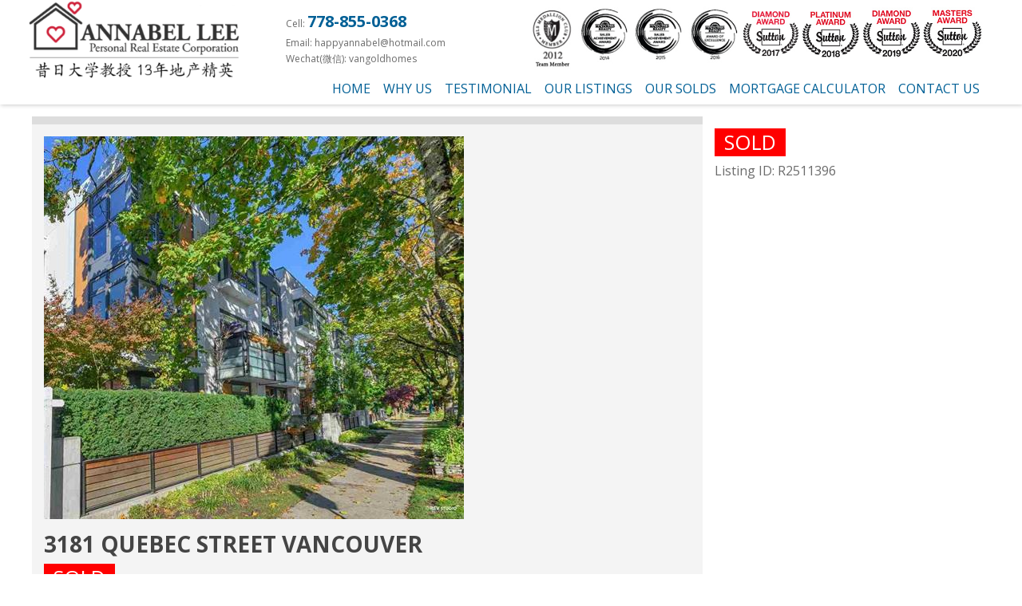

--- FILE ---
content_type: text/html; charset=UTF-8
request_url: http://www.vanwesthomes.com/property/3181-quebec-street-vancouver/
body_size: 10912
content:

<!doctype html>

<!--[if !IE]>

<html class="no-js non-ie" lang="en-US"> <![endif]-->

<!--[if IE 7 ]>

<html class="no-js ie7" lang="en-US"> <![endif]-->

<!--[if IE 8 ]>

<html class="no-js ie8" lang="en-US"> <![endif]-->

<!--[if IE 9 ]>

<html class="no-js ie9" lang="en-US"> <![endif]-->

<!--[if gt IE 9]><!-->

<html class="no-js" lang="en-US"> <!--<![endif]-->

<head>

<meta charset="UTF-8">


<meta name="viewport" content="width=device-width, initial-scale=1">

<meta name="description" content="Want to buy or sell a home? Contact Vancouver west side TOP realtor Annabel Lee's  (李旭东） team at 778. 855. 0368 to help you make the right move!">

<link rel="profile" href="http://gmpg.org/xfn/11">

<link rel="pingback" href="http://www.vanwesthomes.com/xmlrpc.php">

<link rel="shortcut icon" href="http://www.vanwesthomes.com/wp-content/themes/sparkling/favicon.ico" />

<title>3181 Quebec Street Vancouver &#8211; Annabel Lee &#8211; Vancouver West Top Realtor</title>
<meta name='robots' content='max-image-preview:large' />
	<style>img:is([sizes="auto" i], [sizes^="auto," i]) { contain-intrinsic-size: 3000px 1500px }</style>
	<link rel='dns-prefetch' href='//maps.googleapis.com' />
<link rel='dns-prefetch' href='//fonts.googleapis.com' />
<link rel="alternate" type="application/rss+xml" title="Annabel Lee - Vancouver West Top Realtor &raquo; Feed" href="http://www.vanwesthomes.com/feed/" />
<link rel="alternate" type="application/rss+xml" title="Annabel Lee - Vancouver West Top Realtor &raquo; Comments Feed" href="http://www.vanwesthomes.com/comments/feed/" />
<script type="text/javascript">
/* <![CDATA[ */
window._wpemojiSettings = {"baseUrl":"https:\/\/s.w.org\/images\/core\/emoji\/15.0.3\/72x72\/","ext":".png","svgUrl":"https:\/\/s.w.org\/images\/core\/emoji\/15.0.3\/svg\/","svgExt":".svg","source":{"concatemoji":"http:\/\/www.vanwesthomes.com\/wp-includes\/js\/wp-emoji-release.min.js?ver=6.7.4"}};
/*! This file is auto-generated */
!function(i,n){var o,s,e;function c(e){try{var t={supportTests:e,timestamp:(new Date).valueOf()};sessionStorage.setItem(o,JSON.stringify(t))}catch(e){}}function p(e,t,n){e.clearRect(0,0,e.canvas.width,e.canvas.height),e.fillText(t,0,0);var t=new Uint32Array(e.getImageData(0,0,e.canvas.width,e.canvas.height).data),r=(e.clearRect(0,0,e.canvas.width,e.canvas.height),e.fillText(n,0,0),new Uint32Array(e.getImageData(0,0,e.canvas.width,e.canvas.height).data));return t.every(function(e,t){return e===r[t]})}function u(e,t,n){switch(t){case"flag":return n(e,"\ud83c\udff3\ufe0f\u200d\u26a7\ufe0f","\ud83c\udff3\ufe0f\u200b\u26a7\ufe0f")?!1:!n(e,"\ud83c\uddfa\ud83c\uddf3","\ud83c\uddfa\u200b\ud83c\uddf3")&&!n(e,"\ud83c\udff4\udb40\udc67\udb40\udc62\udb40\udc65\udb40\udc6e\udb40\udc67\udb40\udc7f","\ud83c\udff4\u200b\udb40\udc67\u200b\udb40\udc62\u200b\udb40\udc65\u200b\udb40\udc6e\u200b\udb40\udc67\u200b\udb40\udc7f");case"emoji":return!n(e,"\ud83d\udc26\u200d\u2b1b","\ud83d\udc26\u200b\u2b1b")}return!1}function f(e,t,n){var r="undefined"!=typeof WorkerGlobalScope&&self instanceof WorkerGlobalScope?new OffscreenCanvas(300,150):i.createElement("canvas"),a=r.getContext("2d",{willReadFrequently:!0}),o=(a.textBaseline="top",a.font="600 32px Arial",{});return e.forEach(function(e){o[e]=t(a,e,n)}),o}function t(e){var t=i.createElement("script");t.src=e,t.defer=!0,i.head.appendChild(t)}"undefined"!=typeof Promise&&(o="wpEmojiSettingsSupports",s=["flag","emoji"],n.supports={everything:!0,everythingExceptFlag:!0},e=new Promise(function(e){i.addEventListener("DOMContentLoaded",e,{once:!0})}),new Promise(function(t){var n=function(){try{var e=JSON.parse(sessionStorage.getItem(o));if("object"==typeof e&&"number"==typeof e.timestamp&&(new Date).valueOf()<e.timestamp+604800&&"object"==typeof e.supportTests)return e.supportTests}catch(e){}return null}();if(!n){if("undefined"!=typeof Worker&&"undefined"!=typeof OffscreenCanvas&&"undefined"!=typeof URL&&URL.createObjectURL&&"undefined"!=typeof Blob)try{var e="postMessage("+f.toString()+"("+[JSON.stringify(s),u.toString(),p.toString()].join(",")+"));",r=new Blob([e],{type:"text/javascript"}),a=new Worker(URL.createObjectURL(r),{name:"wpTestEmojiSupports"});return void(a.onmessage=function(e){c(n=e.data),a.terminate(),t(n)})}catch(e){}c(n=f(s,u,p))}t(n)}).then(function(e){for(var t in e)n.supports[t]=e[t],n.supports.everything=n.supports.everything&&n.supports[t],"flag"!==t&&(n.supports.everythingExceptFlag=n.supports.everythingExceptFlag&&n.supports[t]);n.supports.everythingExceptFlag=n.supports.everythingExceptFlag&&!n.supports.flag,n.DOMReady=!1,n.readyCallback=function(){n.DOMReady=!0}}).then(function(){return e}).then(function(){var e;n.supports.everything||(n.readyCallback(),(e=n.source||{}).concatemoji?t(e.concatemoji):e.wpemoji&&e.twemoji&&(t(e.twemoji),t(e.wpemoji)))}))}((window,document),window._wpemojiSettings);
/* ]]> */
</script>
<link rel='stylesheet' id='formidable-css' href='http://www.vanwesthomes.com/wp-content/plugins/formidable/css/formidableforms.css?ver=1118736' type='text/css' media='all' />
<style id='wp-emoji-styles-inline-css' type='text/css'>

	img.wp-smiley, img.emoji {
		display: inline !important;
		border: none !important;
		box-shadow: none !important;
		height: 1em !important;
		width: 1em !important;
		margin: 0 0.07em !important;
		vertical-align: -0.1em !important;
		background: none !important;
		padding: 0 !important;
	}
</style>
<link rel='stylesheet' id='wp-block-library-css' href='http://www.vanwesthomes.com/wp-includes/css/dist/block-library/style.min.css?ver=6.7.4' type='text/css' media='all' />
<style id='classic-theme-styles-inline-css' type='text/css'>
/*! This file is auto-generated */
.wp-block-button__link{color:#fff;background-color:#32373c;border-radius:9999px;box-shadow:none;text-decoration:none;padding:calc(.667em + 2px) calc(1.333em + 2px);font-size:1.125em}.wp-block-file__button{background:#32373c;color:#fff;text-decoration:none}
</style>
<style id='global-styles-inline-css' type='text/css'>
:root{--wp--preset--aspect-ratio--square: 1;--wp--preset--aspect-ratio--4-3: 4/3;--wp--preset--aspect-ratio--3-4: 3/4;--wp--preset--aspect-ratio--3-2: 3/2;--wp--preset--aspect-ratio--2-3: 2/3;--wp--preset--aspect-ratio--16-9: 16/9;--wp--preset--aspect-ratio--9-16: 9/16;--wp--preset--color--black: #000000;--wp--preset--color--cyan-bluish-gray: #abb8c3;--wp--preset--color--white: #ffffff;--wp--preset--color--pale-pink: #f78da7;--wp--preset--color--vivid-red: #cf2e2e;--wp--preset--color--luminous-vivid-orange: #ff6900;--wp--preset--color--luminous-vivid-amber: #fcb900;--wp--preset--color--light-green-cyan: #7bdcb5;--wp--preset--color--vivid-green-cyan: #00d084;--wp--preset--color--pale-cyan-blue: #8ed1fc;--wp--preset--color--vivid-cyan-blue: #0693e3;--wp--preset--color--vivid-purple: #9b51e0;--wp--preset--gradient--vivid-cyan-blue-to-vivid-purple: linear-gradient(135deg,rgba(6,147,227,1) 0%,rgb(155,81,224) 100%);--wp--preset--gradient--light-green-cyan-to-vivid-green-cyan: linear-gradient(135deg,rgb(122,220,180) 0%,rgb(0,208,130) 100%);--wp--preset--gradient--luminous-vivid-amber-to-luminous-vivid-orange: linear-gradient(135deg,rgba(252,185,0,1) 0%,rgba(255,105,0,1) 100%);--wp--preset--gradient--luminous-vivid-orange-to-vivid-red: linear-gradient(135deg,rgba(255,105,0,1) 0%,rgb(207,46,46) 100%);--wp--preset--gradient--very-light-gray-to-cyan-bluish-gray: linear-gradient(135deg,rgb(238,238,238) 0%,rgb(169,184,195) 100%);--wp--preset--gradient--cool-to-warm-spectrum: linear-gradient(135deg,rgb(74,234,220) 0%,rgb(151,120,209) 20%,rgb(207,42,186) 40%,rgb(238,44,130) 60%,rgb(251,105,98) 80%,rgb(254,248,76) 100%);--wp--preset--gradient--blush-light-purple: linear-gradient(135deg,rgb(255,206,236) 0%,rgb(152,150,240) 100%);--wp--preset--gradient--blush-bordeaux: linear-gradient(135deg,rgb(254,205,165) 0%,rgb(254,45,45) 50%,rgb(107,0,62) 100%);--wp--preset--gradient--luminous-dusk: linear-gradient(135deg,rgb(255,203,112) 0%,rgb(199,81,192) 50%,rgb(65,88,208) 100%);--wp--preset--gradient--pale-ocean: linear-gradient(135deg,rgb(255,245,203) 0%,rgb(182,227,212) 50%,rgb(51,167,181) 100%);--wp--preset--gradient--electric-grass: linear-gradient(135deg,rgb(202,248,128) 0%,rgb(113,206,126) 100%);--wp--preset--gradient--midnight: linear-gradient(135deg,rgb(2,3,129) 0%,rgb(40,116,252) 100%);--wp--preset--font-size--small: 13px;--wp--preset--font-size--medium: 20px;--wp--preset--font-size--large: 36px;--wp--preset--font-size--x-large: 42px;--wp--preset--spacing--20: 0.44rem;--wp--preset--spacing--30: 0.67rem;--wp--preset--spacing--40: 1rem;--wp--preset--spacing--50: 1.5rem;--wp--preset--spacing--60: 2.25rem;--wp--preset--spacing--70: 3.38rem;--wp--preset--spacing--80: 5.06rem;--wp--preset--shadow--natural: 6px 6px 9px rgba(0, 0, 0, 0.2);--wp--preset--shadow--deep: 12px 12px 50px rgba(0, 0, 0, 0.4);--wp--preset--shadow--sharp: 6px 6px 0px rgba(0, 0, 0, 0.2);--wp--preset--shadow--outlined: 6px 6px 0px -3px rgba(255, 255, 255, 1), 6px 6px rgba(0, 0, 0, 1);--wp--preset--shadow--crisp: 6px 6px 0px rgba(0, 0, 0, 1);}:where(.is-layout-flex){gap: 0.5em;}:where(.is-layout-grid){gap: 0.5em;}body .is-layout-flex{display: flex;}.is-layout-flex{flex-wrap: wrap;align-items: center;}.is-layout-flex > :is(*, div){margin: 0;}body .is-layout-grid{display: grid;}.is-layout-grid > :is(*, div){margin: 0;}:where(.wp-block-columns.is-layout-flex){gap: 2em;}:where(.wp-block-columns.is-layout-grid){gap: 2em;}:where(.wp-block-post-template.is-layout-flex){gap: 1.25em;}:where(.wp-block-post-template.is-layout-grid){gap: 1.25em;}.has-black-color{color: var(--wp--preset--color--black) !important;}.has-cyan-bluish-gray-color{color: var(--wp--preset--color--cyan-bluish-gray) !important;}.has-white-color{color: var(--wp--preset--color--white) !important;}.has-pale-pink-color{color: var(--wp--preset--color--pale-pink) !important;}.has-vivid-red-color{color: var(--wp--preset--color--vivid-red) !important;}.has-luminous-vivid-orange-color{color: var(--wp--preset--color--luminous-vivid-orange) !important;}.has-luminous-vivid-amber-color{color: var(--wp--preset--color--luminous-vivid-amber) !important;}.has-light-green-cyan-color{color: var(--wp--preset--color--light-green-cyan) !important;}.has-vivid-green-cyan-color{color: var(--wp--preset--color--vivid-green-cyan) !important;}.has-pale-cyan-blue-color{color: var(--wp--preset--color--pale-cyan-blue) !important;}.has-vivid-cyan-blue-color{color: var(--wp--preset--color--vivid-cyan-blue) !important;}.has-vivid-purple-color{color: var(--wp--preset--color--vivid-purple) !important;}.has-black-background-color{background-color: var(--wp--preset--color--black) !important;}.has-cyan-bluish-gray-background-color{background-color: var(--wp--preset--color--cyan-bluish-gray) !important;}.has-white-background-color{background-color: var(--wp--preset--color--white) !important;}.has-pale-pink-background-color{background-color: var(--wp--preset--color--pale-pink) !important;}.has-vivid-red-background-color{background-color: var(--wp--preset--color--vivid-red) !important;}.has-luminous-vivid-orange-background-color{background-color: var(--wp--preset--color--luminous-vivid-orange) !important;}.has-luminous-vivid-amber-background-color{background-color: var(--wp--preset--color--luminous-vivid-amber) !important;}.has-light-green-cyan-background-color{background-color: var(--wp--preset--color--light-green-cyan) !important;}.has-vivid-green-cyan-background-color{background-color: var(--wp--preset--color--vivid-green-cyan) !important;}.has-pale-cyan-blue-background-color{background-color: var(--wp--preset--color--pale-cyan-blue) !important;}.has-vivid-cyan-blue-background-color{background-color: var(--wp--preset--color--vivid-cyan-blue) !important;}.has-vivid-purple-background-color{background-color: var(--wp--preset--color--vivid-purple) !important;}.has-black-border-color{border-color: var(--wp--preset--color--black) !important;}.has-cyan-bluish-gray-border-color{border-color: var(--wp--preset--color--cyan-bluish-gray) !important;}.has-white-border-color{border-color: var(--wp--preset--color--white) !important;}.has-pale-pink-border-color{border-color: var(--wp--preset--color--pale-pink) !important;}.has-vivid-red-border-color{border-color: var(--wp--preset--color--vivid-red) !important;}.has-luminous-vivid-orange-border-color{border-color: var(--wp--preset--color--luminous-vivid-orange) !important;}.has-luminous-vivid-amber-border-color{border-color: var(--wp--preset--color--luminous-vivid-amber) !important;}.has-light-green-cyan-border-color{border-color: var(--wp--preset--color--light-green-cyan) !important;}.has-vivid-green-cyan-border-color{border-color: var(--wp--preset--color--vivid-green-cyan) !important;}.has-pale-cyan-blue-border-color{border-color: var(--wp--preset--color--pale-cyan-blue) !important;}.has-vivid-cyan-blue-border-color{border-color: var(--wp--preset--color--vivid-cyan-blue) !important;}.has-vivid-purple-border-color{border-color: var(--wp--preset--color--vivid-purple) !important;}.has-vivid-cyan-blue-to-vivid-purple-gradient-background{background: var(--wp--preset--gradient--vivid-cyan-blue-to-vivid-purple) !important;}.has-light-green-cyan-to-vivid-green-cyan-gradient-background{background: var(--wp--preset--gradient--light-green-cyan-to-vivid-green-cyan) !important;}.has-luminous-vivid-amber-to-luminous-vivid-orange-gradient-background{background: var(--wp--preset--gradient--luminous-vivid-amber-to-luminous-vivid-orange) !important;}.has-luminous-vivid-orange-to-vivid-red-gradient-background{background: var(--wp--preset--gradient--luminous-vivid-orange-to-vivid-red) !important;}.has-very-light-gray-to-cyan-bluish-gray-gradient-background{background: var(--wp--preset--gradient--very-light-gray-to-cyan-bluish-gray) !important;}.has-cool-to-warm-spectrum-gradient-background{background: var(--wp--preset--gradient--cool-to-warm-spectrum) !important;}.has-blush-light-purple-gradient-background{background: var(--wp--preset--gradient--blush-light-purple) !important;}.has-blush-bordeaux-gradient-background{background: var(--wp--preset--gradient--blush-bordeaux) !important;}.has-luminous-dusk-gradient-background{background: var(--wp--preset--gradient--luminous-dusk) !important;}.has-pale-ocean-gradient-background{background: var(--wp--preset--gradient--pale-ocean) !important;}.has-electric-grass-gradient-background{background: var(--wp--preset--gradient--electric-grass) !important;}.has-midnight-gradient-background{background: var(--wp--preset--gradient--midnight) !important;}.has-small-font-size{font-size: var(--wp--preset--font-size--small) !important;}.has-medium-font-size{font-size: var(--wp--preset--font-size--medium) !important;}.has-large-font-size{font-size: var(--wp--preset--font-size--large) !important;}.has-x-large-font-size{font-size: var(--wp--preset--font-size--x-large) !important;}
:where(.wp-block-post-template.is-layout-flex){gap: 1.25em;}:where(.wp-block-post-template.is-layout-grid){gap: 1.25em;}
:where(.wp-block-columns.is-layout-flex){gap: 2em;}:where(.wp-block-columns.is-layout-grid){gap: 2em;}
:root :where(.wp-block-pullquote){font-size: 1.5em;line-height: 1.6;}
</style>
<link rel='stylesheet' id='epl-front-styles-css' href='http://www.vanwesthomes.com/wp-content/plugins/easy-property-listings/lib/assets/css/style-legacy.min.css?ver=3.5.13' type='text/css' media='all' />
<link rel='stylesheet' id='epl-field-sliders-css' href='http://www.vanwesthomes.com/wp-content/plugins/easy-property-listings/lib/assets/css/field-slider.min.css?ver=3.5.13' type='text/css' media='all' />
<link rel='stylesheet' id='epl-temp-flex-styles-css' href='http://www.vanwesthomes.com/wp-content/plugins/epl-listing-templates/includes/css/flexslider.css?ver=6.7.4' type='text/css' media='all' />
<link rel='stylesheet' id='epl-temp-front-styles-css' href='http://www.vanwesthomes.com/wp-content/plugins/epl-listing-templates/includes/css/style-listing-templates.css?ver=2.1' type='text/css' media='all' />
<link rel='stylesheet' id='sparkling-bootstrap-css' href='http://www.vanwesthomes.com/wp-content/themes/sparkling/inc/css/bootstrap.min.css?ver=6.7.4' type='text/css' media='all' />
<link rel='stylesheet' id='sparkling-icons-css' href='http://www.vanwesthomes.com/wp-content/themes/sparkling/inc/css/font-awesome.min.css?ver=6.7.4' type='text/css' media='all' />
<link rel='stylesheet' id='sparkling-fonts-css' href='//fonts.googleapis.com/css?family=Open+Sans%3A400italic%2C400%2C600%2C700%7CRoboto+Slab%3A400%2C300%2C700&#038;ver=6.7.4' type='text/css' media='all' />
<link rel='stylesheet' id='sparkling-style-css' href='http://www.vanwesthomes.com/wp-content/themes/sparkling/style.css?ver=6.7.4' type='text/css' media='all' />
<style id='akismet-widget-style-inline-css' type='text/css'>

			.a-stats {
				--akismet-color-mid-green: #357b49;
				--akismet-color-white: #fff;
				--akismet-color-light-grey: #f6f7f7;

				max-width: 350px;
				width: auto;
			}

			.a-stats * {
				all: unset;
				box-sizing: border-box;
			}

			.a-stats strong {
				font-weight: 600;
			}

			.a-stats a.a-stats__link,
			.a-stats a.a-stats__link:visited,
			.a-stats a.a-stats__link:active {
				background: var(--akismet-color-mid-green);
				border: none;
				box-shadow: none;
				border-radius: 8px;
				color: var(--akismet-color-white);
				cursor: pointer;
				display: block;
				font-family: -apple-system, BlinkMacSystemFont, 'Segoe UI', 'Roboto', 'Oxygen-Sans', 'Ubuntu', 'Cantarell', 'Helvetica Neue', sans-serif;
				font-weight: 500;
				padding: 12px;
				text-align: center;
				text-decoration: none;
				transition: all 0.2s ease;
			}

			/* Extra specificity to deal with TwentyTwentyOne focus style */
			.widget .a-stats a.a-stats__link:focus {
				background: var(--akismet-color-mid-green);
				color: var(--akismet-color-white);
				text-decoration: none;
			}

			.a-stats a.a-stats__link:hover {
				filter: brightness(110%);
				box-shadow: 0 4px 12px rgba(0, 0, 0, 0.06), 0 0 2px rgba(0, 0, 0, 0.16);
			}

			.a-stats .count {
				color: var(--akismet-color-white);
				display: block;
				font-size: 1.5em;
				line-height: 1.4;
				padding: 0 13px;
				white-space: nowrap;
			}
		
</style>
<script type="text/javascript" src="https://maps.googleapis.com/maps/api/js?v=3.55&amp;libraries=marker&amp;loading=async&amp;callback=EPL_Default_Map_Loader&amp;ver=3.5.13" id="epl-google-map-v-3-js"></script>
<script type="text/javascript" src="http://www.vanwesthomes.com/wp-includes/js/jquery/jquery.min.js?ver=3.7.1" id="jquery-core-js"></script>
<script type="text/javascript" src="http://www.vanwesthomes.com/wp-includes/js/jquery/jquery-migrate.min.js?ver=3.4.1" id="jquery-migrate-js"></script>
<script type="text/javascript" src="http://www.vanwesthomes.com/wp-content/plugins/easy-property-listings/lib/assets/js/epl.min.js?ver=3.5.13" id="epl-js-lib-js"></script>
<script type="text/javascript" id="epl-front-scripts-js-extra">
/* <![CDATA[ */
var epl_frontend_vars = {"ajax_nonce":"9abeab6888","site_url":"http:\/\/www.vanwesthomes.com\/","epl_default_view_type":"grid","ajaxurl":"http:\/\/www.vanwesthomes.com\/wp-admin\/admin-ajax.php","image_base":"http:\/\/www.vanwesthomes.com\/wp-content\/plugins\/easy-property-listings\/lib\/assets\/images\/","field_sliders":{"epl_field_slider_property_price_global":{"els":["property_price_global_from","property_price_global_to"],"label":"Price Search","prefix":"&#36;","suffix":"","separator":" - "}},"range_html":"\t<span class=\"epl-lf-label-txt\"> {range_start} {range_sep} {range_end} <\/span>\n\t","thousand_sep":",","decimal_sep":"."};
/* ]]> */
</script>
<script type="text/javascript" src="http://www.vanwesthomes.com/wp-content/plugins/easy-property-listings/lib/assets/js/jquery-front-scripts.min.js?ver=3.5.13" id="epl-front-scripts-js"></script>
<script type="text/javascript" src="http://www.vanwesthomes.com/wp-content/plugins/epl-listing-templates/includes/js/jquery.flexslider-min.js?ver=6.7.4" id="epl-temp-flex-script-js"></script>
<script type="text/javascript" src="http://www.vanwesthomes.com/wp-content/plugins/epl-listing-templates/includes/js/epl-temp-scripts.js?ver=6.7.4" id="epl-temp-front-scripts-js"></script>
<script type="text/javascript" src="http://www.vanwesthomes.com/wp-content/themes/sparkling/inc/js/modernizr.min.js?ver=6.7.4" id="sparkling-modernizr-js"></script>
<script type="text/javascript" src="http://www.vanwesthomes.com/wp-content/themes/sparkling/inc/js/bootstrap.min.js?ver=6.7.4" id="sparkling-bootstrapjs-js"></script>
<script type="text/javascript" src="http://www.vanwesthomes.com/wp-content/themes/sparkling/inc/js/functions.min.js?ver=6.7.4" id="sparkling-functions-js"></script>
<link rel="https://api.w.org/" href="http://www.vanwesthomes.com/wp-json/" /><link rel="alternate" title="JSON" type="application/json" href="http://www.vanwesthomes.com/wp-json/wp/v2/property/1214" /><link rel="EditURI" type="application/rsd+xml" title="RSD" href="http://www.vanwesthomes.com/xmlrpc.php?rsd" />
<meta name="generator" content="WordPress 6.7.4" />
<link rel="canonical" href="http://www.vanwesthomes.com/property/3181-quebec-street-vancouver/" />
<link rel='shortlink' href='http://www.vanwesthomes.com/?p=1214' />
<link rel="alternate" title="oEmbed (JSON)" type="application/json+oembed" href="http://www.vanwesthomes.com/wp-json/oembed/1.0/embed?url=http%3A%2F%2Fwww.vanwesthomes.com%2Fproperty%2F3181-quebec-street-vancouver%2F" />
<link rel="alternate" title="oEmbed (XML)" type="text/xml+oembed" href="http://www.vanwesthomes.com/wp-json/oembed/1.0/embed?url=http%3A%2F%2Fwww.vanwesthomes.com%2Fproperty%2F3181-quebec-street-vancouver%2F&#038;format=xml" />
    <script>
        var listingsMasonEnabled = 0;
		jQuery(document).ready(function($) {
			if( $('.flexslider').length) {
				$('.flexslider').flexslider({
					animation: "slide",
					controlNav: false
				  });
				  
			}
		});
	</script> <style type="text/css">
.qtranxs_flag_en {background-image: url(http://www.vanwesthomes.com/wp-content/plugins/qtranslate-x/flags/gb.png); background-repeat: no-repeat;}
.qtranxs_flag_zh {background-image: url(http://www.vanwesthomes.com/wp-content/plugins/qtranslate-x/flags/cn.png); background-repeat: no-repeat;}
</style>
<link hreflang="en" href="http://www.vanwesthomes.com/en/property/3181-quebec-street-vancouver/" rel="alternate" />
<link hreflang="zh" href="http://www.vanwesthomes.com/zh/property/3181-quebec-street-vancouver/" rel="alternate" />
<link hreflang="x-default" href="http://www.vanwesthomes.com/property/3181-quebec-street-vancouver/" rel="alternate" />
<meta name="generator" content="qTranslate-X 3.4.6.4" />
<style type="text/css">.entry-content {font-family: ; font-size:16px; font-weight: ; color:;}div#contact-info { font-size:12px; } #address { font-size: 12px;margin-top: 5px; } .nav>li>a { padding: 6px 8px; } .title.panel-widget-style h3 { font-size: 40px; font-weight: 200; color: #505050; margin: 90px 0 0; }.navbar-default .navbar-nav > li > a { font-si.home-promo-wording p { font-size: 30px; }.home div#pgc-11-0-0 h3.widget-title { font-size: 24px; } .subtitle { text-align: center; font-size: 55px; margin: auto; display: block; } @media (max-width: 768px) { .home-promo-wording p { font-size: 22px; }.home div#pgc-11-0-0 h3.widget-title { font-size: 18px; } }</style><style type="text/css">.recentcomments a{display:inline !important;padding:0 !important;margin:0 !important;}</style>


<script>

jQuery(document).ready(function() {

	if(jQuery('#menu-item-26 a[title="English"]').length >= 2) {

		jQuery('.qtranxs-lang-menu-item-en').hide();

		console.log('english true');

	}

	else {

		jQuery('.qtranxs-lang-menu-item-zh').hide();

		console.log('chinese true');

	}

});

</script>



</head>



<body class="property-template-default single single-property postid-1214 epl-single-listing epl-single-property">

<a class="sr-only sr-only-focusable" href="#content">Skip to main content</a>



<div id="page" class="hfeed site">



	<header id="masthead" class="site-header" role="banner">

		<nav class="navbar navbar-default " role="navigation">

			<div class="container">

				<div class="row">

					<div class="site-navigation-inner col-sm-12">

						<div class="navbar-header col-md-3" >

							<button type="button" class="btn navbar-toggle" data-toggle="collapse" data-target=".navbar-ex1-collapse">

								<span class="sr-only">Toggle navigation</span>

								<span class="icon-bar"></span>

								<span class="icon-bar"></span>

								<span class="icon-bar"></span>

							</button>



							


							<div id="logo">

								<a href="http://www.vanwesthomes.com/"><img src="http://www.vanwesthomes.com/wp-content/uploads/2024/11/cropped-屏幕截图-2024-11-26-221300.png"  height="535" width="1500" alt="Annabel Lee &#8211; Vancouver West Top Realtor"/></a>

							</div><!-- end of #logo -->



							


							


						</div>





						<div class="col-md-9" id="topbar">

							<div class="col-md-4" id="contact-info">

								<p>Cell: <span class="highlight"><a href="tel:1-778-855-0368">778-855-0368</a></span></p>

								<p>Email: happyannabel@hotmail.com </p>

								<p>Wechat(微信): vangoldhomes</p>

							</div>

							<div class="col-md-8" id="logos">

								<img src="/wp-content/uploads/2021/01/header-logo-2021-awards.jpg"> 

							</div>							

							<div class="collapse navbar-collapse navbar-ex1-collapse"><ul id="menu-main-nav" class="nav navbar-nav"><li id="menu-item-25" class="menu-item menu-item-type-post_type menu-item-object-page menu-item-home menu-item-25"><a title="Home" href="http://www.vanwesthomes.com/">Home</a></li>
<li id="menu-item-24" class="menu-item menu-item-type-post_type menu-item-object-page menu-item-24"><a title="Why us" href="http://www.vanwesthomes.com/why-us/">Why us</a></li>
<li id="menu-item-417" class="menu-item menu-item-type-post_type menu-item-object-page menu-item-417"><a title="testimonial" href="http://www.vanwesthomes.com/testimonial/">testimonial</a></li>
<li id="menu-item-23" class="menu-item menu-item-type-post_type menu-item-object-page menu-item-23"><a title="Our Listings" href="http://www.vanwesthomes.com/our-listings/">Our Listings</a></li>
<li id="menu-item-155" class="menu-item menu-item-type-post_type menu-item-object-page menu-item-155"><a title="Our Solds" href="http://www.vanwesthomes.com/recent-solds/">Our Solds</a></li>
<li id="menu-item-153" class="menu-item menu-item-type-post_type menu-item-object-page menu-item-153"><a title="Mortgage Calculator" href="http://www.vanwesthomes.com/mortgage-calculator/">Mortgage Calculator</a></li>
<li id="menu-item-158" class="menu-item menu-item-type-post_type menu-item-object-page menu-item-158"><a title="Contact Us" href="http://www.vanwesthomes.com/contact-us/">Contact Us</a></li>
</ul></div>
						</div>

					</div>

				</div>

			</div>

		</nav><!-- .site-navigation -->

	</header><!-- #masthead -->



	<div id="content" class="site-content">



		<div class="top-section">

			
			
		</div>



		<div class="container main-content-area">

            
			<div class="row full-width">

				<div class="main-content-inner col-sm-12 col-md-12"><div id="primary" class="site-content content-area epl-single-default epl-active-theme-sparkling">
	<section class="content">
		<div id="content" class="pad" role="main">
							<div class="loop">
					<div class="loop-content epl-template-default">
						
<div class="epl-button-wrapper epl-clearfix"></div>
<div id="post-1214" class="epl-property-single view-2-column post-1214 property type-property status-publish has-post-thumbnail hentry epl-status-sold">
	<!-- title, meta, and date info -->
	<div class="entry-2-col content-col">
	
					<div class="entry-image">
			<div class="epl-featured-image it-featured-image">
									<a href="http://www.vanwesthomes.com/property/3181-quebec-street-vancouver/">
										<img width="526" height="480" src="http://www.vanwesthomes.com/wp-content/uploads/2021/01/R2511396.jpg" class="index-thumbnail wp-post-image" alt="" decoding="async" fetchpriority="high" srcset="http://www.vanwesthomes.com/wp-content/uploads/2021/01/R2511396.jpg 526w, http://www.vanwesthomes.com/wp-content/uploads/2021/01/R2511396-300x274.jpg 300w" sizes="(max-width: 526px) 100vw, 526px" />									</a>
							</div>
		</div>
					
			
		<div class="epl-gallery property-gallery">
			<!-- Gallery -->
			<div class="epl-gallery-entry entry-gallery epl-clearfix">
				<div id='gallery-1' class='gallery galleryid-1214 gallery-columns-4 gallery-size-thumbnail'><figure class='gallery-item'>
			<div class='gallery-icon landscape'>
				<a href='http://www.vanwesthomes.com/wp-content/uploads/2021/01/R2511396.jpg'><img width="250" height="250" src="http://www.vanwesthomes.com/wp-content/uploads/2021/01/R2511396-250x250.jpg" class="attachment-thumbnail size-thumbnail" alt="" decoding="async" srcset="http://www.vanwesthomes.com/wp-content/uploads/2021/01/R2511396-250x250.jpg 250w, http://www.vanwesthomes.com/wp-content/uploads/2021/01/R2511396-100x100.jpg 100w, http://www.vanwesthomes.com/wp-content/uploads/2021/01/R2511396-60x60.jpg 60w" sizes="(max-width: 250px) 100vw, 250px" /></a>
			</div></figure>
		</div>
			</div>
		</div>
		
		<!-- post content -->
		<div class="entry-content epl-clearfix">
			<div class="tab-wrapper">
				<div class="epl-tab-section">
						<h2 class="entry-title">
							3181 Quebec Street Vancouver						</h2>

						<div class="property-meta pricing">
							<span class="page-price sold-status">Sold</span>						</div>

						<div class="clear"></div>

					<div class="tab-content">
											</div>
				</div>

								<div class="epl-tab-section">
										<h5 class="epl-tab-title epl-tab-title-property-features tab-title">Property Features</h5>
			<div class="epl-tab-content tab-content">
				<ul class="epl-property-features listing-info epl-tab-2-columns">
					<li class="property-category">Townhouse</li><li class="bedrooms">3 bed</li> <li class="bathrooms">3 bath</li>      <li class="building-size">Floor Area is 1,224 sqft</li>  				</ul>
			</div>
	
	<div class="epl-tab-content epl-tab-content-additional tab-content">
			</div>
					</div>
								
					
																<div class="epl-tab-section">
							<h5 class="tab-title">Real Estate Agent</h5>
							<div class="tab-content">
									<div class="epl-author-box-wrapper epl-author-box-wrapper--count-1 epl-author-box-wrapper--total-2 ">
	
<!-- Author Box Container Tabbed -->
<div id="epl-box3" class="epl-author-box-container">
	<ul class="epl-author-tabs author-tabs">
						
				<li class="tab-link epl-author-current" data-tab="tab-1">About</li>
																</ul>

	<div class="epl-author-box-outer-wrapper author-box-outer-wrapper epl-clearfix">
		<div class="epl-author-box epl-author-image author-box author-image">
			<img alt='Author Image' title='Author Image' src='http://www.vanwesthomes.com/wp-content/uploads/author-image/author_default.jpg' class='avatar avatar-150 photo avatar-default' width='150' />		</div>

					<div id="tab-1" class="epl-author-author_id epl-author-tab-content epl-author-current epl-author-box author-box">
				
<!-- Author Box Container Tabbed Content -->
<div class="epl-author-contact-details author-contact-details">

	<h5 class="epl-author-title author-title">
		<a href="http://www.vanwesthomes.com/author/admin/">
			Admin		</a>
	</h5>

	<div class="epl-author-position author-position">
		<span class="label-position"></span>
		<span class="position"></span>
	</div>

	<div class="epl-author-contact author-contact">
		<span class="label-mobile"></span>
		<span class="mobile"></span>
	</div>

	<div class="epl-author-contact author-contact author-contact-office-phone">
		<span class="label-office-phone"></span>
		<span class="office-phone"></span>
	</div>
</div>
<div class="epl-author-slogan author-slogan"></div>
<div class="epl-clearfix"></div>
<div class="epl-author-social-buttons author-social-buttons">
	
						<a class="epl-author-icon author-icon email-icon-24"
							href="mailto:decarleyang@gmail.com" title="Contact Admin by Email">Email</a></div>

			</div>
				</div>
</div>

	</div>
								</div>
						</div>
						
			</div>
			
		</div>
		<!-- categories, tags and comments -->
		<div class="entry-footer epl-clearfix">
		</div>
		<div class="entry-meta">
					
		</div>
	</div>
	
	<div class="entry-2-col sidebar-col">
		<div class="entry-header epl-clearfix">
			<div class="title-meta-wrapper">
				<div class="property-details">
					<h1 class="entry-title">
							
			<span class="entry-title-sub">
							<span class="item-suburb"></span>
				
						<span class="item-state"></span>
			<span class="item-pcode"></span>
					</span>
							</h1>
					<div class="property-feature-icons epl-clearfix">
						<span title="Bedrooms" class="icon beds"><span class="icon-value">3</span></span><span title="Bathrooms" class="icon bath"><span class="icon-value">3</span></span>					</div>
				</div>
			
				<div class="property-pricing-details">
									<div class="property-meta pricing">
					<span class="page-price sold-status">Sold</span>				</div>
								</div>

				<div class="clear"></div>

				<!-- listing ID -->
								<div class="listing-id">Listing ID: R2511396</div>
		</div>
			</div>
</div>
<!-- end property -->

<div id="comments" class="comments-area">

	
	
	
	
</div><!-- #comments -->					</div>
				</div>
					</div>
	</section>
</div>
</div>
	<div id="secondary" class="widget-area col-sm-12 col-md-4" role="complementary">
		<div class="well">
						<aside id="search-2" class="widget widget_search">
<form role="search" method="get" class="form-search" action="http://www.vanwesthomes.com/">
  <div class="input-group">
  	<label class="screen-reader-text" for="s">Search for:</label>
    <input type="text" class="form-control search-query" placeholder="Search&hellip;" value="" name="s" title="Search for:" />
    <span class="input-group-btn">
      <button type="submit" class="btn btn-default" name="submit" id="searchsubmit" value="Search"><span class="glyphicon glyphicon-search"></span></button>
    </span>
  </div>
</form></aside>
		<aside id="recent-posts-2" class="widget widget_recent_entries">
		<h3 class="widget-title">Recent Posts</h3>
		<ul>
											<li>
					<a href="http://www.vanwesthomes.com/7-red-flags-to-watch-for-when-selecting-a-realtor/">7 Red Flags to Watch For When Selecting a REALTOR</a>
									</li>
											<li>
					<a href="http://www.vanwesthomes.com/11-great-questions-to-ask-when-selecting-the-right-realtor/">11 Great Questions to Ask When Selecting the RIGHT REALTOR</a>
									</li>
											<li>
					<a href="http://www.vanwesthomes.com/annabel-vancouver-real-estate-specialist/">Annabel &#8211; Vancouver Real Estate Specialist</a>
									</li>
					</ul>

		</aside><aside id="recent-comments-2" class="widget widget_recent_comments"><h3 class="widget-title">Recent Comments</h3><ul id="recentcomments"></ul></aside><aside id="archives-2" class="widget widget_archive"><h3 class="widget-title">Archives</h3>
			<ul>
					<li><a href='http://www.vanwesthomes.com/2016/03/'>March 2016</a></li>
			</ul>

			</aside><aside id="categories-2" class="widget widget_categories"><h3 class="widget-title">Categories</h3>
			<ul>
					<li class="cat-item cat-item-1"><a href="http://www.vanwesthomes.com/category/blog/">Blog</a>
</li>
	<li class="cat-item cat-item-2"><a href="http://www.vanwesthomes.com/category/sliders/">sliders</a>
</li>
			</ul>

			</aside><aside id="meta-2" class="widget widget_meta"><h3 class="widget-title">Meta</h3>
		<ul>
						<li><a href="http://www.vanwesthomes.com/wp-login.php">Log in</a></li>
			<li><a href="http://www.vanwesthomes.com/feed/">Entries feed</a></li>
			<li><a href="http://www.vanwesthomes.com/comments/feed/">Comments feed</a></li>

			<li><a href="https://wordpress.org/">WordPress.org</a></li>
		</ul>

		</aside>		</div>
	</div><!-- #secondary -->
		</div><!-- close .row -->
	</div><!-- close .container -->
</div><!-- close .site-content -->
	<div id="footer-area">
		<div class="container footer-inner">
			<div class="row">
				
	
	<div class="footer-widget-area">
		
				<div class="col-sm-4 footer-widget" role="complementary">
			<div id="text-4" class="widget widget_text"><h3 class="widgettitle">Sign up for VIP Alerts!</h3>			<div class="textwidget">Be the first one to know about NEW listings, price changes, and PRIVATE deals!</div>
		</div><div id="frm_show_form-2" class="widget widget_frm_show_form"><div class="frm_form_widget"><div class="frm_forms " id="frm_form_4_container" >
<form enctype="multipart/form-data" method="post" class="frm-show-form " id="form_pc3hs" >
<div class="frm_form_fields ">
<fieldset>
<legend class="frm_hidden">Footer Form</legend>

<div class="frm_fields_container">
<input type="hidden" name="frm_action" value="create" />
<input type="hidden" name="form_id" value="4" />
<input type="hidden" name="frm_hide_fields_4" id="frm_hide_fields_4" value="" />
<input type="hidden" name="form_key" value="pc3hs" />
<input type="hidden" name="item_meta[0]" value="" />
<input type="hidden" id="frm_submit_entry_4" name="frm_submit_entry_4" value="be5d3733ae" /><input type="hidden" name="_wp_http_referer" value="/property/3181-quebec-street-vancouver/" /><div id="frm_field_27_container" class="frm_form_field form-field  frm_required_field frm_hidden_container frm_inline frm_half">
    <label for="field_uks51" class="frm_primary_label">Email Address
        <span class="frm_required">*</span>
    </label>
    <input type="email" id="field_uks51" name="item_meta[27]" value=""  data-reqmsg="Email Address cannot be blank." aria-required="true" data-invmsg="Email Address is invalid" aria-invalid="false"  />
    
    
</div>
	<input type="hidden" name="item_key" value="" />
	<div class="frm_submit">

<input type="Submit" value="Sign Up"  />
<img class="frm_ajax_loading" src="http://www.vanwesthomes.com/wp-content/plugins/formidable/images/ajax_loader.gif" alt="Sending"/>

</div></div>
</fieldset>
</div>

<p style="display: none !important;" class="akismet-fields-container" data-prefix="ak_"><label>&#916;<textarea name="ak_hp_textarea" cols="45" rows="8" maxlength="100"></textarea></label><input type="hidden" id="ak_js_1" name="ak_js" value="226"/><script>document.getElementById( "ak_js_1" ).setAttribute( "value", ( new Date() ).getTime() );</script></p></form>
</div>
</div></div>		</div><!-- .widget-area .second -->
		
			</div>			</div>
		</div>
		
			


		<footer id="colophon" class="site-footer" role="contentinfo">
			<div class="site-info container">
				<div class="row">
				<div class="col-md-6" id="compnay-address">
						<p id="address">Sutton Group West Coast Realty (Kerrisdale Office), 200 - 5511 West Boulevard,Vancouver, BC V6M 3W6 </p>
			</div>
			<div class="col-md-6" id="copyright">
					<p>Copyright © 2018 vanwesthomes.com All Rights Reserved.</p>
				</div>
				</div>
			</div><!-- .site-info -->
			<div class="scroll-to-top"><i class="fa fa-angle-up"></i></div><!-- .scroll-to-top -->
		</footer><!-- #colophon -->
	</div>
</div><!-- #page -->
  <script type="text/javascript">
    jQuery( document ).ready( function( $ ){
      if ( $( window ).width() >= 767 ){
        $( '.navbar-nav > li.menu-item > a' ).click( function(){
          window.location = $( this ).attr( 'href' );
        });
      }
    });
  </script>
<script type="text/javascript" src="http://www.vanwesthomes.com/wp-includes/js/jquery/ui/core.min.js?ver=1.13.3" id="jquery-ui-core-js"></script>
<script type="text/javascript" src="http://www.vanwesthomes.com/wp-includes/js/jquery/ui/mouse.min.js?ver=1.13.3" id="jquery-ui-mouse-js"></script>
<script type="text/javascript" src="http://www.vanwesthomes.com/wp-includes/js/jquery/ui/slider.min.js?ver=1.13.3" id="jquery-ui-slider-js"></script>
<script type="text/javascript" src="http://www.vanwesthomes.com/wp-includes/js/jquery/jquery.ui.touch-punch.js?ver=0.2.2" id="jquery-touch-punch-js"></script>
<script type="text/javascript" src="http://www.vanwesthomes.com/wp-content/themes/sparkling/inc/js/skip-link-focus-fix.js?ver=20140222" id="sparkling-skip-link-focus-fix-js"></script>
<script type="text/javascript" id="formidable-js-extra">
/* <![CDATA[ */
var frm_js = {"ajax_url":"http:\/\/www.vanwesthomes.com\/wp-admin\/admin-ajax.php","images_url":"http:\/\/www.vanwesthomes.com\/wp-content\/plugins\/formidable\/images","loading":"Loading\u2026","remove":"Remove","offset":"4","nonce":"f7676aaa8d","id":"ID","no_results":"No results match","file_spam":"That file looks like Spam.","calc_error":"There is an error in the calculation in the field with key","empty_fields":"Please complete the preceding required fields before uploading a file.","focus_first_error":"1","include_alert_role":"1","include_resend_email":""};
/* ]]> */
</script>
<script type="text/javascript" src="http://www.vanwesthomes.com/wp-content/plugins/formidable/js/frm.min.js?ver=6.16.1" id="formidable-js"></script>
</body>
</html>

--- FILE ---
content_type: text/css
request_url: http://www.vanwesthomes.com/wp-content/themes/sparkling/style.css?ver=6.7.4
body_size: 11887
content:
/*
Theme Name: Sparkling
Theme URI: http://colorlib.com/wp/themes/sparkling
Author: Colorlib
Author URI: http://colorlib.com/
Description: parkling is a clean minimal and responsive WordPress theme well suited for travel, health, business, finance, portfolio, design, art, photography, personal, ecommerce and any other creative websites and blogs. Developed using Bootstrap 3 that makes it mobile and tablets friendly. Theme comes with full-screen slider, social icon integration, author bio, popular posts widget and improved category widget. Sparkling incorporates latest web standards such as HTML5 and CSS3 and is SEO friendly thanks to its clean structure and codebase. It has dozens of Theme Options based on WordPress Customizer to change theme layout, colors, fonts, slider settings and much more. Theme is also translation and multilingual ready, compatible with WPML and is available in Spanish, French, Dutch, Polish, Russian, German, Brazilian Portuguese, Portuguese (Portugal), Persian (Iranian language), Romanian, Turkish, Bulgarian, Japanese, Lithuanian, Czech, Ukrainian, Traditional Chinese, Simplified Chinese, Indonesian, Estonian, Spanish (Argentina) and Italian. Sparkling is a free WordPress theme with premium functionality and design. Theme is ecommerce ready thanks to its WooCommerce integration. Now theme is optimized to work with bbPress, Contact Form 7, Jetpack, WooCommerce and other popular free and premium plugins. Lately we introduced a sticky/fixed navigation that you can enable or disable via WordPress Customizer.
Version: 2.2.1
License: GNU General Public License v2 or later
License URI: http://www.gnu.org/licenses/gpl-2.0.html
Text Domain: sparkling
Domain Path: /languages/
Tags: green, light, white, gray, black, one-column, two-columns, right-sidebar, fluid-layout, responsive-layout, photoblogging, left-sidebar, translation-ready, custom-background, custom-colors, custom-menu, featured-images, full-width-template, post-formats, theme-options, threaded-comments
This theme, like WordPress, is licensed under the GPL.
sparkling is based on Underscores http://underscores.me/, (C) 2012-2015 Automattic, Inc.
*/
/* Table of content
-----------------------------------------------
1. Global
2. Content
3. Post styling
4. Singe Post/Page Pagination
5. Media
6. Widgets
7. Buttons
8. Infinite Scroll
8. Custom Styles
9. Navigation
10. Comments
11. Attachment styling
12. Gallery
13. Footer
14. Social icons
15. Call For Action
*/
/* =Global
----------------------------------------------- */
body {
  color: #6B6B6B;
  background-color: #F2F2F2;
  word-wrap: break-word;
  font-family: 'Open Sans', sans-serif;
  line-height: 1.7;
  font-size: 14px;
}
a {
  color: #016096;
  text-decoration: none;
  -webkit-transition: all 0.3s;
     -moz-transition: all 0.3s;
       -o-transition: all 0.3s;
          transition: all 0.3s;
}
a:hover,
a:focus {
  color: #DADADA;
  text-decoration: none;
}
a:focus {
  outline: thin dotted;
  outline: 5px auto -webkit-focus-ring-color;
  outline-offset: -2px;
}
h1, h2, h3, h4, h5, h6, .h1, .h2, .h3, .h4, .h5, .h6 {
  color: #016096;
  font-weight: 700;
  font-family: 'Roboto Slab', serif;
}
h1,
.h1 {
  font-size: 28px;
}
h2,
.h2 {
  font-size: 24px;
}
h3,
.h3 {
  font-size: 20px;
}
h4,
.h4 {
  font-size: 16px;
}
h5,
.h5 {
  font-size: 14px;
}
h6,
.h6 {
  font-size: 13px;
}
img {
  height: auto; /* Make sure images are scaled correctly. */
  max-width: 100%; /* Adhere to container width. */
}
button,
input,
select,
textarea {
  font-size: 100%; /* Corrects font size not being inherited in all browsers */
  margin: 0; /* Addresses margins set differently in IE6/7, F3/4, S5, Chrome */
  vertical-align: baseline; /* Improves appearance and consistency in all browsers */
  *vertical-align: middle; /* Improves appearance and consistency in all browsers */
}
input[type="checkbox"],
input[type="radio"] {
  padding: 0; /* Addresses excess padding in IE8/9 */
}
input[type="search"] {
  -webkit-appearance: textfield; /* Addresses appearance set to searchfield in S5, Chrome */
  -webkit-box-sizing: content-box; /* Addresses box sizing set to border-box in S5, Chrome (include -moz to future-proof) */
  -moz-box-sizing:  content-box;
  box-sizing:     content-box;
}
input[type="search"]::-webkit-search-decoration { /* Corrects inner padding displayed oddly in S5, Chrome on OSX */
  -webkit-appearance: none;
}
button::-moz-focus-inner,
input::-moz-focus-inner { /* Corrects inner padding and border displayed oddly in FF3/4 www.sitepen.com/blog/2008/05/14/the-devils-in-the-details-fixing-dojos-toolbar-buttons/ */
  border: 0;
  padding: 0;
}
input[type="text"],
input[type="email"],
input[type="tel"],
input[type="url"],
input[type="password"],
input[type="search"],
textarea {
  color: #666;
  border: 1px solid #E8E8E8;
  border-radius: 3px;
}
input[type="text"]:focus,
input[type="email"]:focus,
input[type="tel"]:focus,
input[type="url"]:focus,
input[type="password"]:focus,
input[type="search"]:focus,
textarea:focus {
  color: #111;
}
input[type="text"],
input[type="email"],
input[type="tel"],
input[type="url"],
input[type="password"],
input[type="search"] {
  padding: 3px;
}
textarea {
  overflow: auto; /* Removes default vertical scrollbar in IE6/7/8/9 */
  padding-left: 3px;
  vertical-align: top; /* Improves readability and alignment in all browsers */
  width: 100%;
}
/* Alignment */
.alignleft {
  display: inline;
  float: left;
  margin-right: 1.5em;
}
.alignright {
  display: inline;
  float: right;
  margin-left: 1.5em;
}
.aligncenter {
  clear: both;
  display: block;
  margin: 0 auto;
}
/* Layout */
.side-pull-left .main-content-inner{
    float: left;
}
.side-pull-right .main-content-inner{
    float: right;
}
.no-sidebar #secondary, .full-width #secondary{
    display: none;
}
.no-sidebar .main-content-inner{
    float: none;
    margin: 0 auto;
}
.full-width .main-content-inner{
    width: 100%;
}
/* Text meant only for screen readers */
.screen-reader-text {
  clip: rect(1px, 1px, 1px, 1px);
  position: absolute !important;
}
.screen-reader-text:hover,
.screen-reader-text:active,
.screen-reader-text:focus {
  background-color: #f1f1f1;
  border-radius: 3px;
  box-shadow: 0 0 2px 2px rgba(0, 0, 0, 0.6);
  clip: auto !important;
  color: #21759b;
  display: block;
  font-size: 14px;
  font-weight: bold;
  height: auto;
  left: 5px;
  line-height: normal;
  padding: 15px 23px 14px;
  text-decoration: none;
  top: 5px;
  width: auto;
  z-index: 100000; /* Above WP toolbar */
}
/* Clearing floats */
.clear:before,
.clear:after,
.gallery:before,
.gallery:after,
.entry-content:before,
.entry-content:after,
.comment-content:before,
.comment-content:after,
.site-header:before,
.site-header:after,
.site-content:before,
.site-content:after,
.site-footer:before,
.site-footer:after,
.home-widget-area:before {
  content: '';
  display: table;
}
.clear:after,
.entry-content:after,
.gallery:after,
.comment-content:after,
.site-header:after,
.site-content:after,
.site-footer:after,
.home-widget-area:before {
  clear: both;
}
/* =Content
----------------------------------------------- */
.sticky {
}
.hentry {
  margin: 0;
}
.byline,
.updated {
  display: none;
}
.single .byline,
.group-blog .byline {
  display: inline;
  margin-right: 0;
}
.page-content,
.entry-content,
.entry-summary {
  margin: 1.5em 0 0;
}
.page-links {
  clear: both;
  margin: 0 0 1.5em;
}
.main-content-area {
  margin-top: 40px;
  margin-bottom: 40px;
}
/* =Post styling
----------------------------------------------- */
.entry-meta a {
  font-size: 13px;
  color: #6B6B6B;
}
.entry-meta {
  margin-bottom: 30px;
}
footer.entry-meta {
  margin-bottom: 0;
}
.page-header {
  margin-top: 0;
  border-bottom: 0;
  padding-bottom: 0;
}
.entry-meta .fa {
  font-size: 14px;
  margin-right: 3px;
}
.entry-meta span {
  margin-right: 10px;
}
.entry-title {
  color: #444;
  font-size: 28px;
  margin-bottom: 30px;
}
.entry-title a {
  color: #444;
}
.entry-title a:hover {
  color: #016096;
}
.btn.btn-default.read-more {
  float: right;
  margin-top: 10px;
  font-size: 12px;
  padding: 11px 13px;
}
.search .btn.btn-default.read-more {
  float: none;
}
hr.section-divider {
  border-color: #E8E8E8;
  margin-top: 50px;
  margin-bottom: 50px;
}
/* author */
.author-bio {
  clear: both;
  width: 100%;
  padding-top: 35px;
  padding-bottom: 35px;
}
.author-bio .avatar {
  float: left;
}
.author-bio-content h4 {
  font-size: 14px;
  margin-top: 0;
}
.author-bio .author-bio-content {
  margin-left: 74px;
}
.secondary-content-box {
  padding-top: 0;
  padding-bottom: 0;
}
.single-view,
.blog-item-wrap {
  margin-bottom: 50px;
}
.post-inner-content {
  padding: 45px 50px;
  background-color: #fff;
  border: 1px solid #dadada;
  border-top: none;
}
.post-inner-content:first-child {
  border-top: 1px solid #dadada;;
}
.entry-title {
  margin-top: 0;
}
.more-link,
.says {
  display: none;
}
.comment-author .fn,
.author-bio h4,
.comment-reply-title {
  text-transform: uppercase;
  font-weight: 700;
}
#bbp-single-user-details #bbp-user-avatar img.avatar {
  position: relative;
  left: 0;
  top: 0;
}
/* =Singe Post/Page Pagination
----------------------------------------------- */
.page-links span {
  display: inline-block;
  color: #fff;
  background-color: #016096;
  border-radius: 4px;
  padding: 2px 10px;
  margin-left: 2px;
}
.page-links a span {
  background-color: inherit;
  border: 1px solid #E8E8E8;
  color: #016096;
  -webkit-transition: all 0.5s;
     -moz-transition: all 0.5s;
       -o-transition: all 0.5s;
          transition: all 0.5s;
}
.page-links a:hover span {
  background-color: #016096;
  border: 1px solid #016096;
  color: #fff;
}
.pagination .fa-chevron-left,
.pagination .fa-chevron-right {
  font-size: 12px;
}
.pagination li a {
  color: #016096;
}
.pagination li:hover a {
  color: #016096;
}
.pagination>.active>a,
.pagination>.active>span,
.pagination>.active>a:hover,
.pagination>.active>span:hover,
.pagination>.active>a:focus,
.pagination>.active>span:focus {
  color: #FFF;
  background-color: #016096;
  border-color: #016096;
}
.pagination>li>a,
.pagination>li>span {
  padding: 9px 14px;
  border-color: #dadada;
}
.bottom-pagination {
  text-align: center;
}
/* =Asides
----------------------------------------------- */
.blog .format-aside .entry-title,
.archive .format-aside .entry-title {
  display: none;
}
/* =Media
----------------------------------------------- */
.page-content img.wp-smiley,
.entry-content img.wp-smiley,
.comment-content img.wp-smiley {
  border: none;
  margin-bottom: 0;
  margin-top: 0;
  padding: 0;
}
.single-featured {
  -webkit-transition: opacity 0.3s linear;
     -moz-transition: opacity 0.3s linear;
       -o-transition: opacity 0.3s linear;
          transition: opacity 0.3s linear;
  display: block;
  margin: auto;
}
.single-featured:hover {
  opacity: 0.8;
}
.wp-caption {
  border: 1px solid #ccc;
  margin-bottom: 1.5em;
  max-width: 100%;
}
.wp-caption img[class*="wp-image-"] {
  display: block;
}
.wp-caption-text {
  text-align: center;
}
.wp-caption .wp-caption-text {
  margin: 0.8075em 0;
}
/* Make sure embeds and iframes fit their containers */
embed,
iframe,
object {
  max-width: 100%;
}
/* =Widgets
----------------------------------------------- */
/* Make sure select elements fit in widgets */
.widget select {
  max-width: 100%;
}
/* Search widget */
.widget_search .search-submit {
  display: none;
}
.widget ul li {
  list-style: none;
  border-bottom: 1px solid #F2F2F2;
  margin-bottom: 10px;
  padding-bottom: 10px;
}
.widget ul {
  padding: 0;
  line-height: 18px;
  font-size: 14px;
}
.widget ul.nav.nav-tabs {
  padding: 0;
}
#secondary .widget {
  margin-bottom: 50px;
  color: #C1C0C0;
  overflow: hidden;
}
#secondary .widget:last-child {
  margin-bottom: 0px;
}
.tab-content ul li {
  list-style: none;
}
#secondary .widget_archive ul li:before,
#secondary .widget_categories ul li:before,
#secondary .widget_recent_comments ul li:before {
  font-family: fontawesome;
  margin-right: 10px;
}
#secondary .widget_archive ul li:before {
  content: '\f073';
}
#secondary .widget_categories ul li:before {
  content: '\f115';
}
#secondary .widget_recent_comments ul li:before {
  content: '\f0e5';
}
.well {
  background-color: #fff;
  padding: 30px;
  border: 1px solid #DADADA;
  overflow: hidden;
  clear: both;
}
#secondary .widget > h3 {
  font-size: 14px;
  text-transform: uppercase;
  margin-bottom: 25px;
  margin-top: 0;
  color: #636467;
}
#secondary .widget a {
  color: #C1C0C0;
}
.widget ul ul {
  padding: 10px;
}
.widget #social ul li {
    border-bottom: 0;
}
.not-found-widget {
  margin-top: 30px;
}
@media (max-width: 767px) {
    #secondary {
        clear: both;
    }
}
/* Custom Category Widget */
.cats-widget ul li span {
  float: right;
}
/* Recent Post widgets */
.popular-posts-wrapper .post {
  float: left;
  clear: both;
  margin-bottom: 20px;
}
.popular-posts-wrapper .post .post-image {
  width: 60px;
  height: 60px;
  float: left;
  display: block;
  border-radius: 4px;
  -webkit-border-radius: 4px;
  background-color: #DADADA;
  background-position: center center;
  background-repeat: no-repeat;
  overflow: hidden;
}
.popular-posts-wrapper .post .post-image img {
  border-radius: 4px;
  opacity: 1;
  -webkit-transition: opacity  0.5s;
     -moz-transition: opacity  0.5s;
       -o-transition: opacity  0.5s;
          transition: opacity  0.5s;
}
.popular-posts-wrapper .post .post-image img:hover {
  opacity: 0.6 !important;
}
.popular-posts-wrapper .post .post-content {
  margin-left: 80px;
}
.widget .post-content > span {
  display: block;
}
#secondary .widget .post-content a {
  color: #016096;
}
#secondary .widget .post-content a:hover {
  color: #DADADA;
}
.widget .post-content span {
    font-size: 12px;
}
.tagcloud {
  margin-top: 25px;
}
.tagcloud a {
  padding: 6px 7px;
  margin-right: 0;
  margin-bottom: 4px;
  line-height: 100%;
  display: inline-block;
  color: #FFF !important;
  background-color: #DADADA;
  border-radius: 3px;
  -webkit-border-radius: 3px;
  font-size: 12px !important;
}
.tagcloud a:hover {
  background-color: #016096;
  border-color: #016096;
}
/* =Buttons
----------------------------------------------- */
.btn-default, .label-default, .woocommerce #respond input#submit, 
.woocommerce a.button, .woocommerce button.button, .woocommerce input.button,
.woocommerce #respond input#submit.alt, .woocommerce a.button.alt,
.woocommerce button.button.alt, .woocommerce input.button.alt {
  background-color: #016096;
  border-color: #016096;
  -webkit-transition: background-color 0.3s linear;
     -moz-transition: background-color 0.3s linear;
       -o-transition: background-color 0.3s linear;
          transition: background-color 0.3s linear;
}
.btn-default:hover,
.label-default[href]:hover,
.label-default[href]:focus,
.btn-default:hover, .btn-default:focus,
.btn-default:active,
.btn-default.active,
#image-navigation .nav-previous a:hover,
#image-navigation .nav-next a:hover, .woocommerce #respond input#submit:hover, 
.woocommerce #respond input#submit.alt:hover, .woocommerce a.button:hover, .woocommerce button.button:hover, .woocommerce input.button:hover,
.woocommerce a.button.alt:hover, .woocommerce button.button.alt:hover, .woocommerce input.button.alt:hover{
  background-color: #363636;
  border-color: #363636;
  color: #FFF;
}
.btn.btn-default, .woocommerce #respond input#submit, .woocommerce a.button, 
.woocommerce button.button, .woocommerce input.button {
  color: #FFF;
  text-transform: uppercase;
}
.input-group-btn:last-child>.btn {
  margin-left: 0;
}
button, .button {
  background-color: #016096;
  border: none;
  text-transform: uppercase;
  -webkit-border-radius: 4px;
  border-radius: 4px;
  color: #fff;
  font-size: 12px;
  padding: 5px 12px;
  -webkit-transition: background-color 0.3s linear;
     -moz-transition: background-color 0.3s linear;
       -o-transition: background-color 0.3s linear;
          transition: background-color 0.3s linear;
}
button:hover, .button:hover {
  background-color: #363636;
}
#subscription-toggle {
    float: right;
}
/* =Infinite Scroll
----------------------------------------------- */
/* Globally hidden elements when Infinite Scroll is supported and in use. */
.infinite-scroll .paging-navigation, /* Older / Newer Posts Navigation (always hidden) */
.infinite-scroll.neverending .site-footer { /* Theme Footer (when set to scrolling) */
  display: none;
}
/* When Infinite Scroll has reached its end we need to re-display elements that were hidden (via .neverending) before */
.infinity-end.neverending .site-footer {
  display: block;
}
#infinite-handle span {
  display: block;
  text-align: center;
  text-transform: uppercase;
  margin-bottom: 10px;
  border-radius: 4px;
  padding: 20px;
  background: transparent;
  border: 1px solid #DADADA;
  background: #fff;
  color: #016096;
  -webkit-transition: all 0.5s;
     -moz-transition: all 0.5s;
       -o-transition: all 0.5s;
          transition: all 0.5s;
}
#infinite-handle span:hover {
  background-color: #016096;
  color: #fff;
}
/* =Custom Styles
----------------------------------------------- */
#logo .site-name {
  margin: 0;
}
.site-branding {
  margin-top: 20px;
  margin-bottom: 20px;
}
.site-description {
  color: #777;
  font-weight: 200;
  font-size: 16px;
}
.page-template-page-homepage-php .carousel {
  margin-top: -20px;
  margin-bottom: 20px;
}
@media (max-width: 768px) {
  .pull-right {
    float: none !important;
  }
  .pull-left {
    float: none !important;
  }
  .flex-caption {
    display: none;
  }
}
/* =Navigation
----------------------------------------------- */
.post-navigation a,
.paging-navigation a {
  border: 1px solid #DADADA;
  background-color: #FFF;
  padding: 8px 14px;
  font-size: 12px;
  border-radius: 4px;
  display: block;
  margin: 0 0 1.5em;
  overflow: hidden;
}
.post-navigation a:hover,
.paging-navigation a:hover {
  color: #FFF;
  background: #016096;
  text-decoration: none;
}
.paging-navigation {
  text-transform: uppercase;
}
.post-navigation .nav-previous,
.paging-navigation .nav-previous {
  float: left;
}
.post-navigation .nav-next,
.paging-navigation .nav-next  {
  float: right;
  text-align: right;
}
.more-link {
  float: right;
  margin: 10px 0;
}
.single .nav-links {
    margin-top: 30px;
}
.nav>li>a {
  text-transform: uppercase;
}
.navbar.navbar-default {
  background-color: #363636;
  font-family: 'Open Sans', serif;
  margin-bottom: 0;
  font-weight: 500;
}
.navbar-default .navbar-nav > li > a {
  color: #F5F7FA;
  line-height: 28px;
  text-transform: uppercase;
  font-size: 16px;
}
.navbar > .container .navbar-brand {
  color: #DADADA;
  font-size: 20px;
  margin: 13px 0;
  font-family: 'Roboto Slab', serif;
}
.navbar-default .navbar-nav > .open > a,
.navbar-default .navbar-nav > .open > a:hover,
.navbar-default .navbar-nav > .open > a:focus {
  border-right: none;
  border-left: none;
}
.navbar {
  border-radius: 0;
}
.navbar-default {
  border: none;
}
.navbar-default .navbar-nav > .active > a,
.navbar-default .navbar-nav > .active > a:hover,
.navbar-default .navbar-nav > .active > a:focus,
.navbar-default .navbar-nav > li > a:hover,
.navbar-default .navbar-nav > li > a:focus,
.navbar-default .navbar-nav > .open > a,
.navbar-default .navbar-nav > .open > a:hover,
.navbar-default .navbar-nav > .open > a:focus {
  color: #016096;
  background-color: transparent;
}
.dropdown-menu > li > a:hover,
.dropdown-menu > li > a:focus,
.navbar-default .navbar-nav .open .dropdown-menu > li > a:hover,
.navbar-default .navbar-nav .open .dropdown-menu > li > a:focus {
  color: #fff;
  background-color: #016096;
}
@media (max-width: 767px) {
  .navbar-default .navbar-nav .open .dropdown-menu>.active>a,
  .navbar-default .navbar-nav .open .dropdown-menu>.active>a:focus,
  .navbar-default .navbar-nav .open .dropdown-menu>.active>a:hover {
    color: #fff;
    background-color: #016096;
  }
}
.dropdown-menu {
  font-size: 13px;
}
.navbar-default .navbar-nav .current-menu-ancestor a.dropdown-toggle {
  color: #016096;
  background-color: transparent;
}
.navbar-default .navbar-nav .open .dropdown-menu > li.active > a {
  color: #fff;
}
.navbar-default .navbar-nav .open .dropdown-menu > li > a {
  color: #DADADA;
}
@media (min-width: 768px) {
  ul.nav li.dropdown:hover > ul.dropdown-menu {
    display: block;
  }
}
.nav .open > a, .nav .open > a:hover, .nav .open > a:focus {
  border-left: 1px solid rgba(0, 0, 0, 0.1);
}
.dropdown-menu > li > a {
  padding: 10px 15px;
  color: #636467;
}
.dropdown-menu,
.dropdown-menu > .active > a,
.dropdown-menu > .active > a:hover,
.dropdown-menu > .active > a:focus {
  border: none;
}
.dropdown-menu>.active>a,
.dropdown-menu>.active>a:hover,
.dropdown-menu>.active>a:focus {
  background-color: #016096;
  color: #fff;
}
.dropdown-menu .divider {
  background-color: rgba(0, 0, 0, 0.1);
}
.navbar-nav > li > .dropdown-menu {
  padding: 0;
}
.navbar-nav > li > a {
  padding-top: 18px;
  padding-bottom: 18px;
}
.navbar-default .navbar-toggle:hover,
.navbar-default .navbar-toggle:focus {
  background-color: transparent;
}
.nav.navbar-nav {
  float: right;
}
@media (max-width: 767px) {
  .nav.navbar-nav {
    float: none;
  }
  .navbar > .container .navbar-brand {
    margin: 0;
  }
  .navbar-default .navbar-nav > li > a {
    line-height: 20px;
    padding-top: 10px;
    padding-bottom: 10px;
  }
}
.navigation .wp-pagenavi-pagination a{
  border-radius: 0;
  margin-bottom: 0;
}
.navigation .wp-pagenavi-pagination span{
  font-size: 12px;
}
.navigation .wp-pagenavi-pagination span.current,
.navigation .wp-pagenavi-pagination a:hover {
  background-color: #016096;
  border-color: #016096;
  color: #FFF;
  text-decoration: none;
}
.pagination>li>a,
.pagination>li>span,
.pagination>li>a:focus,
.pagination>li>a:hover,
.pagination>li>span:focus,
.pagination>li>span:hover {
  color: #016096;
}
.nav-links {
  text-align: center;
}
/* =Comments
----------------------------------------------- */
.comment-content a {
  word-wrap: break-word;
}
.bypostauthor {
}
#respond {
  background-color: transparent !important;
  box-shadow: none !important;
  padding: 0px !important;
}
#respond > p, #respond p.comment-notes, p.logged-in-as {
  margin-bottom: 10px;
}
p.logged-in-as {
  padding-bottom: 0px;
}
.comment-list {
  margin-bottom: 40px !important;
  margin-left: 0px !important;
  padding-left: 0;
}
.comment-list,
.comment-list .children {
    list-style: none;
}
.comment .comment-body {
  background-color: #ffffff;
  margin: 0;
  overflow: hidden;
  padding: 25px;
  margin-top: 2em;
  padding-left: 100px;
  position: relative;
  border: 1px solid #E8E8E8;
  border-bottom: 1px solid #DADADA;
  border-radius: 4px;
}
.comment-list .children {
  margin-left: 0px!important;
  padding-left: 40px;
  border-left: 1px solid #DADADA;
  background-repeat: no-repeat;
  background-position: left 20px;
}
.comment-list li.comment > div img.avatar {
  position: absolute;
  left: 29px;
  top: 29px;
}
#comment-form-title {
  font-size: 24px;
  padding-bottom: 10px;
}
.comment-author.vcard {
  font-size: 12px;
}
.vcard .avatar {
  position: absolute;
  left: 20px;
  top: 29px;
  border-radius: 2px;
}
.comment-metadata {
  font-size: 11px;
  line-height: 16px;
  margin-bottom: 10px;
}
.comment-reply-link {
  float: right;
}
.form-allowed-tags code {
  word-wrap: break-word;
  white-space: inherit;
}
.comment-respond label {
  display: block;
  font-weight: normal;
}
.comment-respond .required {
  color: #C7254E;
}
#submit {
  font-size: 12px;
}
.comment-navigation,
.single .nav-links {
  overflow: hidden;
  margin-top: 30px;
}
.comment-reply-title {
  font-size: 14px;
}
.comment-reply-link {
  background: #C1C0C0;
  border: #C1C0C0;
  font-size: 10px;
  text-transform: uppercase;
}
@media(max-width:767px){
  .post-inner-content {
    padding: 20px 25px;
  }
  .comment-list .children {
    padding-left: 10px;
  }
}
/* =Attachment styling
----------------------------------------------- */
#image-navigation .nav-previous a,
#image-navigation .nav-next a{
  padding: 5px 20px;
  border: 1px solid #E8E8E8;
  border-radius: 4px;
  display: block;
}
#image-navigation .nav-previous a:hover,
#image-navigation .nav-next a:hover{
  background-color: #016096;
  color: #fff;
}
#image-navigation .nav-previous,
#image-navigation .nav-next {
  margin: 10px 0;
}
#image-navigation .nav-previous a {
  float: left;
}
#image-navigation .nav-next a {
  float: right;
}
/* =Gallery
-------------------------------------------------------------- */
.gallery {
  margin-bottom: 20px;
}
.gallery-item {
  float: left;
  margin: 0 4px 4px 0;
  overflow: hidden;
  position: relative;
}
.gallery-columns-1 .gallery-item {
  max-width: 100%;
}
.gallery-columns-2 .gallery-item {
  max-width: 48%;
  max-width: -webkit-calc(50% - 4px);
  max-width:         calc(50% - 4px);
}
.gallery-columns-3 .gallery-item {
  max-width: 32%;
  max-width: -webkit-calc(33.3% - 4px);
  max-width:         calc(33.3% - 4px);
}
.gallery-columns-4 .gallery-item {
  max-width: 23%;
  max-width: -webkit-calc(25% - 4px);
  max-width:         calc(25% - 4px);
}
.gallery-columns-5 .gallery-item {
  max-width: 19%;
  max-width: -webkit-calc(20% - 4px);
  max-width:         calc(20% - 4px);
}
.gallery-columns-6 .gallery-item {
  max-width: 15%;
  max-width: -webkit-calc(16.7% - 4px);
  max-width:         calc(16.7% - 4px);
}
.gallery-columns-7 .gallery-item {
  max-width: 13%;
  max-width: -webkit-calc(14.28% - 4px);
  max-width:         calc(14.28% - 4px);
}
.gallery-columns-8 .gallery-item {
  max-width: 11%;
  max-width: -webkit-calc(12.5% - 4px);
  max-width:         calc(12.5% - 4px);
}
.gallery-columns-9 .gallery-item {
  max-width: 9%;
  max-width: -webkit-calc(11.1% - 4px);
  max-width:         calc(11.1% - 4px);
}
.gallery-columns-1 .gallery-item:nth-of-type(1n),
.gallery-columns-2 .gallery-item:nth-of-type(2n),
.gallery-columns-3 .gallery-item:nth-of-type(3n),
.gallery-columns-4 .gallery-item:nth-of-type(4n),
.gallery-columns-5 .gallery-item:nth-of-type(5n),
.gallery-columns-6 .gallery-item:nth-of-type(6n),
.gallery-columns-7 .gallery-item:nth-of-type(7n),
.gallery-columns-8 .gallery-item:nth-of-type(8n),
.gallery-columns-9 .gallery-item:nth-of-type(9n) {
  margin-right: 0;
}
.gallery-columns-1.gallery-size-medium figure.gallery-item:nth-of-type(1n+1),
.gallery-columns-1.gallery-size-thumbnail figure.gallery-item:nth-of-type(1n+1),
.gallery-columns-2.gallery-size-thumbnail figure.gallery-item:nth-of-type(2n+1),
.gallery-columns-3.gallery-size-thumbnail figure.gallery-item:nth-of-type(3n+1) {
  clear: left;
}
.gallery-caption {
  background-color: rgba(0, 0, 0, 0.7);
  -webkit-box-sizing: border-box;
  -moz-box-sizing:    border-box;
  box-sizing:         border-box;
  color: #fff;
  font-size: 12px;
  line-height: 1.5;
  margin: 0;
  max-height: 50%;
  opacity: 0;
  padding: 6px 8px;
  position: absolute;
  bottom: 0;
  left: 0;
  text-align: left;
  width: 100%;
}
.gallery-caption:before {
  content: "";
  height: 100%;
  min-height: 49px;
  position: absolute;
  top: 0;
  left: 0;
  width: 100%;
}
.gallery-item:hover .gallery-caption {
  opacity: 1;
}
.gallery-columns-7 .gallery-caption,
.gallery-columns-8 .gallery-caption,
.gallery-columns-9 .gallery-caption {
  display: none;
}
/* =Footer
----------------------------------------------- */
#footer-area {
  background-color: #313233;
  color: #999;
}
#footer-area a {
  color: #444;
}
#footer-area .footer-widget-area {
  padding: 40px 0 20px 0;
  overflow: hidden;
}
#footer-area ul li {
  border-bottom: 1px solid #444;
}
#footer-area .site-info nav ul li {
  border-bottom: none;
}
.widgettitle {
  font-size: 24px;
  text-transform: uppercase;
  margin-bottom: 25px;
  margin-top: 0;
  color: #fff;
}
#footer-area .widget ul li {
  list-style: none;
}
.footer-nav.nav > li {
  position: relative;
  display: inline-block;
}
.footer-nav.nav {
  float: left;
  margin-bottom: 2px;
}
.footer-widget {
  overflow: hidden;
}
.copyright {
  margin-top: 10px;
  float: right;
  text-align: right;
}
#colophon {
  background-color: #1F1F1F;
  padding: 10px 0;
  border-top: 1px solid #3A3A3A;
}
.site-info a {
  color: #444;
}
.site-info a:hover {
  color: #222;
}
#footer-area a:hover {
  color: #000;
}
.site-info {
  color: #444;
  font-size: 14px;
  width: 100%;
}
.footer-nav.nav > li > a:hover {
  background-color: transparent;
}
.scroll-to-top {
  background: #363636;
  background: rgba(100, 100, 100, 0.4);
  color: #FFF;
  bottom: 4%;
  cursor: pointer;
  display: none;
  position: fixed;
  right: 20px;
  z-index: 999;
  font-size: 16px;
  text-align: center;
  line-height: 40px;
  width: 40px;
  border-radius: 4px;
  -webkit-transition: background-color 0.3s linear;
     -moz-transition: background-color 0.3s linear;
       -o-transition: background-color 0.3s linear;
          transition: background-color 0.3s linear;
}
.scroll-to-top:hover {
  background: #016096;
  opacity: .8;
}
@media (max-width: 768px) {
  .site-info, .copyright {
    text-align: center;
  }
  .footer-nav.nav, .copyright {
    float: none;
  }
}
/* =Social icons
----------------------------------------------- */
#secondary .widget .social-icons a {
  color: #fff;
}
.social-icons, #menu-social {
  position: relative;
  text-align: center;
}
#secondary .widget .social-icons {
  text-align: left;
}
.social-icons a{
  font-size: 18px;
  line-height: 40px;
  list-style: none;
  display: inline-block;
  text-align: center;
  height: 40px;
  width: 40px;
  margin-right: 5px;
  margin-bottom: 5px;
  border-radius: 3px;
  background-color: #DADADA;
  -webkit-transition: background-color  0.5s;
     -moz-transition: background-color  0.5s;
       -o-transition: background-color  0.5s;
          transition: background-color  0.5s;
}
#menu-social li{
    border: none;
    display: inline-block;
    margin: 0;
}
.social-icons li a{
  font-size: 18px;
  line-height: 40px;
  list-style: none;
  display: inline-block;
  text-align: center;
  height: 40px;
  width: 40px;
  margin-right: 5px;
  margin-bottom: 5px;
  border-radius: 3px;
  background-color: #DADADA;
  -webkit-transition: background-color  0.5s;
     -moz-transition: background-color  0.5s;
       -o-transition: background-color  0.5s;
          transition: background-color  0.5s;
}
#footer-area .social-icons a{
  margin-right: 7px;
  background-color: #363636;
  color: #fff;
}
#footer-area .social-icons li a {
  background-color: #363636;
  color: #fff;
  margin-right: 7px;
}
#menu-social li a span{ display: none; }
#menu-social li a[href*="facebook.com"]:hover {
  background-color: #4265b9 !important;
}
#menu-social li a[href*="twitter.com"]:hover {
  background-color: #55ACEE !important;
}
#menu-social li a[href*="dribbble.com"]:hover {
  background-color: #ea4c89 !important;
}
#menu-social li a[href*="flickr.com"]:hover {
  background-color: #ff0084 !important;
}
#menu-social li a[href*="plus.google.com"]:hover {
  background-color: #d62408 !important;
}
#menu-social li a[href*="skype.com"]:hover {
  background-color: #0bbff2 !important;
}
#menu-social li a[href*="pinterest.com"]:hover {
  background-color: #c31e26 !important;
}
#menu-social li a[href*="linkedin.com"]:hover {
  background-color: #005987 !important;
}
#menu-social li a[href*="vimeo.com"]:hover {
  background-color: #1bb6ec !important;
}
#menu-social li a[href*="tumblr.com"]:hover {
  background-color: #35506b !important;
}
#menu-social li a[href*="youtube.com"]:hover {
  background-color: #df3333 !important;
}
#menu-social li a[href*="instagram.com"]:hover {
  background-color: #F95B60 !important;
}
#menu-social li a[href*="/feed"]:hover {
  background-color: #f39c12 !important;
}
#menu-social li a[href*="foursquare.com"]:hover {
  background-color: #2398C9 !important;
}
#menu-social li a[href*="soundcloud.com"]:hover {
  background-color: #F50 !important;
}
#menu-social li a[href*="github.com"]:hover {
  background-color: #4183C4 !important;
}
#menu-social li a[href*="spotify.com"]:hover {
  background-color: #81b71a !important;
}
#menu-social li a[href*="mailto"]:hover {
  background-color: #016096 !important;
}
#menu-social li, #menu-social ul {
  border: 0!important;
  list-style: none;
  padding-left: 0;
}
#menu-social li a[href*="twitter.com"] .fa:before{content:"\f099"}
#menu-social li a[href*="facebook.com"] .fa:before{content:"\f09a"}
#menu-social li a[href*="github.com"] .fa:before{content:"\f09b"}
#menu-social li a[href*="/feed"] .fa:before{content:"\f09e"}
#menu-social li a[href*="dribbble.com"] .fa:before,{content: "\f17d"}
#menu-social li a[href*="skype.com"] .fa:before{content: "\f17e"}
#menu-social li a[href*="foursquare.com"] .fa:before{content: "\f180"}
#menu-social li a[href*="spotify.com"] .fa:before{content: "\f1bc"}
#menu-social li a[href*="soundcloud.com"] .fa:before{content: "\f1be"}
#menu-social li a[href*="vimeo.com"] .fa:before{content: "\f194"}
#menu-social li a[href*="youtube.com"] .fa:before{content: "\f167"}
#menu-social li a[href*="instagram.com"] .fa:before{content: "\f16d"}
#menu-social li a[href*="flickr.com"] .fa:before{content: "\f16e"}
#menu-social li a[href*="tumblr.com"] .fa:before{content: "\f173"}
#menu-social li a[href*="pinterest.com"] .fa:before{content: "\f0d2"}
#menu-social li a[href*="plus.google.com"] .fa:before{content: "\f0d5"}
#menu-social li a[href*="linkedin.com"] .fa:before{content: "\f0e1"}
#menu-social li a[href*="mailto"] .fa:before{content: "\f003"}
@media (max-width: 992px) {
  .site-branding {
    text-align: center;
  }
  .side-pull-left .main-content-inner, .side-pull-right .main-content-inner{
    float: none;
  }
}
/* =Call For Action
----------------------------------------------- */
.cfa {
  padding: 30px 0px;
  background: #FFF;
  border-bottom: 1px solid #DADADA;
  text-align: center;
}
.cfa-text{
  font-size: 22px;
  color: #016096;
  display: block;
  padding-top: 10px;
}
.cfa-button {
  background-color: transparent;
  color: #016096;
  padding: 15px 30px;
  border-color: #016096;
}
.cfa-button a {
  color: #016096;
}
.cfa-button:hover {
  background-color: #016096;
  color: #fff;
}
@media (max-width: 767px) {
  .cfa {
    padding: 0 0 20px;
  }
  .cfa-button {
    padding: 10px 16px;
    margin-top: 10px;
  }
}
/* =Elements when no javaScript is present
----------------------------------------------- */
#submit,
.tagcloud,
.comment-reply-link,
.widget_rss ul,
button[type=submit],
.postform,
table#wp-calendar {
  display: none;
}
.no-js #submit,
.no-js .tagcloud,
.no-js .comment-reply-link,
.no-js .widget_rss ul,
button[type=submit],
.no-js .postform,
.no-js table#wp-calendar {
  display: block;
}
/* WooCommerce Support */
.woocommerce-cart .cart-collaterals .cart_totals table td, 
.woocommerce-cart .cart-collaterals .cart_totals table th { 
  padding: 6px;
}
.woocommerce div.product .woocommerce-tabs .panel {
  padding: 10px 30px 20px;
}
.woocommerce .main-content-inner{ 
  background-color: #fff;
  border: 1px solid #dadada;
  padding: 45px 50px;
}
/*-------------------------------------
Decarle Style
*/
body {
    font-size: 16px;
}
.navbar-default .navbar-nav > li > a {
    color: #016096;
}
.navbar.navbar-default {
    background-color: #FFFFFF;
    }
div#logo {
    max-width: 380px;
   /* margin-top: 5px;*/
}
div#topbar {
    float: right;
}
.container.footer-inner {
    padding: 40px 0;
}
div#footer-contact-info h2 {
    color: #fff;
}
div#footer-contact-info img {
    border-radius: 10px;
}
div#designer {
    text-align: right;
}
footer#colophon {
    background: #fff;
    border-top: none;
}
div#copyright {
    text-align: right;
}
div#compnay-address {
    color: #000;
   font-size: 12px;
    margin-top: 5px;
}
#address{
  text-align:  center;
 font-size: 12px;
    margin-top: 5px;
}
h3.widget-title {
    font-weight: normal;
    color: #000;
    text-align: center;
    font-size: 30px;
}
header.entry-header.page-header {
    display: none;
}
.post-inner-content:first-child {
    border: none;
    padding: 0;
}
.main-content-area {
    margin-top: 0;
}
.widget ul li {
    border: none;
    list-style: inherit;
    margin-left: 20px;
}
span.highlight {
    font-weight: 700;
    color: #fff;
    font-size: 20px;
   /* margin-right: 30px;*/
}
div#contact-info p {
   margin: 0;
}
.home .so-panel {
    padding: 50px 0;
}
.home h3.widget-title {
    margin-bottom: 20px;
}
/*.home .so-panel img {
    margin: 30px 0;
}*/
a.btn {
    background: #047eb9;
    padding: 8px 50px;
    color: #fff!important;
    border-radius: 0;
}
div#team-logo {
    max-width: 200px;
    margin: 0 auto 30px;
}
nav.navbar.navbar-default .container {
    padding: 0 15px;
    width:100%;
    max-width: 1600px;
}
.container.main-content-area {
    width: 100%;
}
.property-box-right{
  width: 100%;
}
.property-box-left{
  width: 100%;
}
span.status-sticker {
    color: #fff;
    padding: 60px 88px 20px;
text-transform: uppercase;
}
span.status-sticker.new {
    background: green;
}
#footer-contact-info .col-lg-5, #footer-contact-info .col-lg-3 {
    margin-bottom: 50px;
}
.profile-pic img {
   /* border-radius: 300px;*/
   max-width:220px!important;
}
.sign h3.widget-title {
    font-size: 120px;
    color: #016096;
}
.sign h3.widget-title {
    font-size: 200px;
    color: #016096;
    margin: 130px 0;
}

@media (max-width: 767px) {
.sign h3.widget-title {
  margin: 0;
   font-size: 80px;
}
  }
.category #main, .single-post #main,.page-id-13 #main, .page-id-156 #main{
    max-width: 1170px;
    margin: 0 auto;
}

.post-inner-content {
    border: none;
    margin-bottom: 60px;
}
.btn.btn-default.read-more {
    float: left;
  }
  header.page-header {
    display: none;
}
.text.testimonial_rotator_description {
    margin-top: 50px!important;
}

div#pg-13-1 h3 {
    text-align: left;
}
.page-content, .entry-content, .entry-summary {
    margin: 3em 0 0;
}
div#contact-info {
    margin-top: 10px;
       font-size: 14px;
}
ul.huge_it_slider_2 p {
    font-size: 18px;
    margin-top: 20px;
}
span.page-price.sold-status {
    color:white !important;
}
.page-id-142 .container.main-content-area, .page-id-415 .container.main-content-area {
    width: 1170px;
}
.home div#panel-11-0-0-2 {
    padding: 25px 0 0;
}
.gallery {
    display: none;
}
.epl-property-single {
    overflow: hidden;
}
div#comments {
    display: none;
}
.epl-property-single {
    overflow: hidden;
    max-width: 1200px;
    margin: 0 auto;
}
/*.epl-property-single.view-2-column .entry-2-col.content-col{
   width:100%;
}*/
.page-content, .entry-content, .entry-summary {
    margin: 0;
}
.property-feature-icons {
     margin-bottom: 0; 
}
.epl-template-custom .col-lg-3 {
    min-height: 450px;
}
.container.main-content-area {
    max-width: 1600px;
}
.entry-title a {
    font-size: 18px;
}
.entry-2-col.content-col .entry-title {
    text-transform: uppercase;
}
div#panel-11-1-0-0 {
    padding-bottom: 0;
}
div#pg-11-1 {
    margin-bottom: 0;
}
#pg-11-0, #pg-11-1, #pg-11-2, #pl-11 .panel-grid-cell .so-panel {
    padding-top: 0;
}
.widget ul {
   font-size: 18px;
}
.page-id-13 h3 {
    font-size: 30px;
}
/*.page nav.navbar.navbar-default {
    margin-bottom: 50px;
}*/
.post-inner-content {
    margin-bottom: 0;
}
blockquote {
    border-left: 3px solid #016096;
    position: relative;
    background: #fff;
    border-bottom: 1px solid #eee;
        border-right: 1px solid #eee;
        border-top: 1px solid #eee;
        padding: 30px;
}
blockquote:after {
    z-index: -1;
    position: absolute;
    content: "";
    bottom: 15px;
    right: 10px;
    left: auto;
    width: 50%;
    top: 80%;
    max-width: 100%;
    background: #777;
    box-shadow: 0 15px 10px #777;
    transform: rotate(3deg);
}
blockquote .blue {
    color: #016096;
    font-size: 20px;
}
.property-box img {
    width: 100%;
}
.epl-blog-image {
    overflow: hidden;
}
.epl-property-single .status-sticker, .epl-property-blog .status-sticker {
    font-size: 18px;
}
div#post-394 span.status-sticker.current {
    display: none;
}
h3.entry-title {
    text-transform: uppercase;
}
.col-sm-4.footer-widget {
    width: 100%;
    text-align: center;
}
.page-id-415 {
    background: url('http://vancouverwestrealtor.com/wp-content/uploads/2016/04/lightpaperfibers.png');
}
.page-id-415 .post-inner-content{
  background-color: transparent;
}
.frm_form_widget h3 {
    display: none;
}
div#frm_field_27_container {
    width: 50%!important;
}
.frm_submit .btn {
    float: left;
        margin: 30px 30px 0 30px;
        padding: 8px 50px;
        border-radius:0px; 
}
div#pgc-11-3-0 .btn {
    margin-top: 30px;
}
input#field_uks51 {
    float: right;
    margin: 33px 33px 0;
    width: 240px;
}
div#footer-area .row {
    margin: 0;
}
div#frm_form_4_container {
    overflow: hidden;
}
@media (max-width: 600px) {
  div#frm_field_27_container {
      width: 100%!important;
      overflow: hidden;
  }
  nav.navbar.navbar-default {
    text-align: center;
	}
	div#logo {
	    margin: 0 auto;
	}
	input#field_uks51 {
    width: 100%;
    margin: 0;
}
.frm_submit .btn{
	float: none;
}
}
div#logos {
    text-align: right;
}
#pg-13-0, #pl-13 .panel-grid-cell .so-panel {
     margin-bottom: 0!important; 
}

article#post-13 {
    margin-top: 10px;
}

.title.panel-widget-style h3 {
    font-size: 60px;
    font-weight: 200;
    color: #505050;
    margin: 70px 0;
}
.page-id-13 .post-inner-content {
    background-color: rgba(255,255,255,.9);
}
.container {
    max-width: 100%;
}
#pg-13-1 .container.panel-widget-style {
    margin-top: -10px;
}
header#masthead {
    box-shadow: 1px 1px 5px #ccc;
    position: relative;
    z-index: 9999;
}
.point {
    margin-bottom: 30px;
}
.point h3 {
    text-align: left!important;
    border-bottom: 1px solid;
    padding-bottom: 10px;
    display: inline-block;
    margin-bottom: 15px;
}
.point li {
    list-style: none!important;
    line-height: 22px;
    margin-bottom: 5px!important;
    padding-bottom: 0!important;
}
#why-us-header {
    margin-bottom: 0!important;
}
/* End of Decarle ----------------------------------------------------*/

/*Alex Style */
body {background-color:#fff;}
.bootstrap-realtypress .panel-default {
border:none !important;
}
.bootstrap-realtypress .panel-default > .panel-heading {
    font-family: 'Roboto Slab', serif !important;
    font-size: 30px !important;
    font-weight: normal !important;
    text-align: center !important;
    border: none !important;
background:none !important;
}
.bootstrap-realtypress .panel-heading strong {
color: #000 !important;
font-weight:normal;
border-bottom:1px solid #000;
}
.bootstrap-realtypress .btn-primary {
    background: #ed894d !important;
    text-shadow: none !important;
    border-color: #ed894d !important;
}
.home .page-header {
    display: none;
}
.post-inner-content {
    padding: 15px 15px;
}
.home .post-inner-content {
border:none !important;
}
.home .entry-content {
margin-top:0 !important;
}
.home .main-content-area {
    margin-top: 0;
    margin-bottom: 40px;
}
.home-promo-wording {
    text-align: center;
}
.home-promo-wording h3 {
    color: black;
    font-weight: normal;
    text-transform: uppercase;
    font-size: 30px;
}
.home-promo-wording {
padding:35px 15px 0 !important;
}
.home-promo-wording p {
    font-size: 40px;
    font-weight: 300;
}
.home-promo-wording h3 {
    margin-bottom: 0!important;
}
.bootstrap-realtypress small, .bootstrap-realtypress .small {
    font-size: 100%;
    color: #555;
}
.testimonial_rotator .testimonial_rotator_slide_title {
    margin: 0 0 15px 0 !important;
    color: black !important;
    font-weight: normal !important;
}
.testimonial_rotator_quote {
font-style:italic !important;
}
.newsletter-signup {
    text-align: center;
    margin: auto;
    max-width: 800px;
}
.newsletter-signup h3 {
    color: white;
    font-weight: normal;
}
.newsletter-signup input {
	width:100% !important;
}
div#footer-contact-info {
    margin-bottom: 20px;
}

/* More alex overrides Apr 2, 2016 */

.home-promo-wording {
	background-color: #016096!important;
    border: 1px solid #ffffff !important;
    color: #fff !important;
}
.home-promo-wording h3 {
	color: #fff !important;
}
div#panel-11-0-0-1 {
    background: #f4f4f4;
}

#panel-11-0-0-1 .col-lg-3 {
    background: white;
    background-color: white;
    margin: 1% 0.5% !important;
    /* padding: 10px; */
    padding-bottom: 15px !important;
    padding-left: 10px !important;
    padding-right: 10px !important;
}

@media (min-width: 1200px) {
#panel-11-0-0-1 .col-lg-3 {
    width: 24%;
}
}

#panel-11-0-0-1 .property-box img {
    max-width: 100%;
    width: 100%;
    height: auto;
    margin-bottom: 10px !important;
}

.property-box-right {
    width: 100%;
    padding: 0 8px;
}

.entry-title a {
    color: #016096;
    font-weight:bold;
    font-size:16px;
}

.property-box .entry-title {
    font-size: 1em !important;
    line-height: 1.3;
    font-family: 'Open Sans', sans-serif;
    font-weight: normal;
    margin-bottom: 0px;
    margin-top:10px;
    padding-bottom: 0px
}
.home div#pgc-11-0-0 h3.widget-title{
    font-size: 34px;
    text-transform: capitalize;
}

.home .so-panel {
    padding: 25px 0;
}

.property-feature-icons {
    margin-bottom: 16px;
}

.sold-status, .page-price.sold {
    /*text-transform: uppercase;*/
    color: white;
    background: red;
    padding: 1px 12px;
    display: inline-block;
    margin-bottom: 5px;
}

span.status-sticker.sold {
    background: red;
text-transform: uppercase;
}

.property-address {
    border-top: 1px solid #ccc;
    margin-top: 10px;
    padding-top: 5px;
    font-size: 14px;
    display:none;
}

.property-address:before {
	content: "Address: "
}

.entry-content {
    font-size: 16px !important;
}

#pl-11 .panel-grid-cell .so-panel:last-child {
    margin-bottom: 0px;
    /*background: #f4f4f4;*/
}

div#panel-11-0-0-3 .textwidget {
    background: white;
    margin: 2%;
}

.property-box-left {
    padding-right: 0 !important;
}

.testimonial_rotator.template-default .has-image .img img, .testimonial_rotator_single.has-image.template-default .img img {
    max-width: none;
}

.epl-property-single.view-2-column .entry-2-col {
    margin-top: 15px !important;
    padding: 15px !important;
}

.epl-property-single .entry-title-sub {
    font-family: 'Open Sans' !important;
}

.epl-property-single.view-2-column .entry-2-col.content-col {
    background: #f4f4f4;
    border-top: 10px solid #ddd;
}

ul.epl-author-tabs li.epl-author-current, ul.property_search-tabs li.epl-sb-current, li.tbhead.current {
    background: #fff;
    border-bottom: 1px solid #fff;
    font-weight: bold;
}

ul.epl-author-tabs li, ul.property_search-tabs li, ul.map-tabs li {
    background: #016096;
    color: #fff;
    padding: 10px 20px;
}

.epl-author-box-outer-wrapper {
    padding: 1.5em !important;
}

.epl-property-single h1.entry-title, .epl-property-single .property-meta.pricing {
    font-size: 1.6em;
    line-height: 1.3em;
    font-weight: normal;
}

.listing-info {
    padding-left: 1em;
}

.listing-info li:before,.point li:before {
    content: "\f046";
    font-family: "FontAwesome";
    margin-right: 7px;
    font-size: 1.5em;
    position: relative;
    top: 3px;
    line-height: 1.4em;
}

.epl-author-box-outer-wrapper {
    background: #fff;
    /* border: 1px solid #dddddd; */
    padding: 0.5em;
    margin-bottom: 2em;
}

.entry-2-col.content-col .entry-content {
  margin-top:0;
}

.epl-property-single .property-meta.pricing .page-price:before {
    content: "Listing price: $";
}

.epl-property-single .property-meta.pricing .sold-status:before {
    content: "";
}

.epl-tab-section {
    margin-top: 1em;
}

.epl-property-single .property-meta.pricing .page-price {
    color: #016096;
}

.epl-property-single .property-meta.pricing {
    float: left;
    text-align: left;
}

.entry-2-col.content-col .entry-title {
  margin-bottom:10px;
  font-family: 'Open Sans' !important;
}

.epl-tab-title {
    border-bottom: 1px solid #555;
    padding-bottom: 0.8em;
    font-family: 'Open Sans' !important;
    font-size: 18px;
    margin-top: 0.5em;
}

/* mortgage calculator */
div.mrp-mortgage-calc-outer
{
  border: 1px dotted gray;
  padding: 10px;
  text-align: center;
}

table.mrp-mortgage-calc
{
  border-collapse:collapse;
  margin: 0 auto;
  text-align: left;
}

table.mrp-mortgage-calc td
{
} 

table.mrp-mortgage-calc td.label-cell,
table.mrp-mortgage-calc td.field-cell,
table.mrp-mortgage-calc td.result-label-cell,
table.mrp-mortgage-calc td.result-value-cell
{
  vertical-align: middle;
}

table.mrp-mortgage-calc td.label-cell.
table.mrp-mortgage-calc td.result-label-cell,
table.mrp-mortgage-calc td.summary-label-cell
{
  font-weight: bold;
  text-align: left;
  padding: 5px;
}

table.mrp-mortgage-calc td.field-cell,
table.mrp-mortgage-calc td.result-value-cell,
table.mrp-mortgage-calc td.summary-value-cell
{
  text-align: left;
  padding: 5px;
}

table.mrp-mortgage-calc td.field-cell input,
table.mrp-mortgage-calc td.field-cell select
{
  font-size: 12pt;
  font-weight: bold;
  width: 7em;
}

table.mrp-mortgage-calc td.button-cell
{
  text-align: left; 
  padding: 20px 0px;
}

table.mrp-mortgage-calc td.button-cell button
{
  padding: 10px 20px;
  width: 100%;
  font-size: 14px;
  font-weight: bold;
}

table.mrp-mortgage-calc td.mortgage-calc-summary,
table.mrp-mortgage-calc td.mortgage-calc-results
{
  vertical-align: top;
}

table.mrp-mortgage-calc td.mortgage-calc-summary td
{
  text-indent: 5px; 
}

table.mrp-mortgage-calc td.summary-value-cell
{
  font-weight: bold;
  line-height: 14pt;
  font-size: 11pt;
}

table.mrp-mortgage-calc td.mortgage-calc-results table td.result-label-cell
{
  border-bottom: 1px dotted gray;
}
table.mrp-mortgage-calc td.mortgage-calc-results table td.result-value-cell
{
  border-bottom: 1px dotted gray;
  border-left: 1px dotted gray;
}

table.mrp-mortgage-calc table td.result-label-cell span
{
  padding: 5px;
}

table.mrp-mortgage-calc td.result-value-cell
{
  font-size: 14pt;
  line-height: 14pt;
  font-weight: bold;
  text-indent: 3px;
}

/* stacked */
div.mrp-mortgage-calc-outer-stacked
{
  text-align: center; 
}

div.mrp-mortgage-calc-outer-stacked table
{
  margin: 0 auto;
  text-align: left;
}

div.mrp-mortgage-calc-outer-stacked td.label-cell
{
  text-indent: 5px;
}

div.mrp-mortgage-calc-outer-stacked table.mrp-mortgage-calc 
  td.mortgage-calc-summary td.label-cell
{
  text-indent: 5px;
}

div.mrp-mortgage-calc-outer-stacked table.mrp-mortgage-calc td.button-cell
{
    padding: 5px 0px;
}

div.mrp-mortgage-calc-outer-stacked table.mrp-mortgage-calc td.button-cell button
{
  width: auto;  
}

div.mrp-mortgage-calc-outer-stacked table.mrp-mortgage-calc td.mortgage-calc-results table
{
  margin: 0;
}

div.mrp-mortgage-calc-outer-stacked table.mrp-mortgage-calc td.mortgage-calc-results table td.result-label-cell
{
  text-indent: 5px;
  border: 0;
}
div.mrp-mortgage-calc-outer-stacked table.mrp-mortgage-calc td.mortgage-calc-results table td.result-value-cell
{
  border: 0;
  border-bottom: 1px dotted gray;
  text-indent: 0px;
}

div.mrp-mortgage-calc-outer-stacked table.mrp-mortgage-calc td.field-cell input,
div.mrp-mortgage-calc-outer-stacked table.mrp-mortgage-calc td.field-cell select
{
  font-size: 10pt;
}

div.mrp-mortgage-calc-outer-stacked table.mrp-mortgage-calc td.result-value-cell
{
  font-size: 12pt;
}

/* mobile */
table.mrp-mortgage-calc-mobile td.button-cell
{
  padding: 0; 
}

table.mrp-mortgage-calc-mobile td.button-cell a.mobile-large-button
{
  display: block; 
}

table.mrp-mortgage-calc-mobile td.field-cell input,
table.mrp-mortgage-calc-mobile td.field-cell select
{
  font-size: 10pt;  
}

table.mrp-mortgage-calc-mobile table td.result-label-cell
{
  padding-left: 0;  
}
table.mrp-mortgage-calc-mobile table td.result-label-cell span
{
  padding-left: 0;
  text-indent: 0; 
}

table.mrp-mortgage-calc-mobile td.field-cell
{
  padding-top: 2px;
  padding-bottom: 2px;
}

/* end mortgage calculator */

.huge_it_slideshow_title_text_2 {
  font-size:25px !important;
}
.huge_it_slideshow_description_text_2 {
    right: 0!important;
    bottom: 0!important;
    font-size: 25px !important;
    width: 100%;
    text-align: center;
    background: rgba(1, 96, 150,.7)!important;
}
.huge_it_slideshow_dots_thumbnails_2 {
  top:initial!important;
    bottom: 0!important;
}
.huge_it_slideshow_dots_2 {
    background: #016096!important;
}
.huge_it_slideshow_dots_thumbnails_2 .huge_it_slideshow_dots_2 {
    width: 39.72px!important;
  }
  .huge_it_slideshow_dots_active_2 {
    background: #ffffff!important;
}
.huge_it_slideshow_title_text_2 {
    font-size: 33px !important;
    width: 100%;
    right: 0;
    top: 8%;
}
.contact-form {
  max-width:800px;display:block;margin:auto;
}
.epl-listing-post {
    min-height: 410px;
}
#menu-item-26 .dropdown-toggle {
    display: none;
}

#menu-item-26 .dropdown-menu {
    display: block !important;
    position: relative;
    box-shadow: none;
    min-width: initial;
    padding-top: 17px;
}
.epl-property-blog .status-sticker.current {
    background: green;
}

.box {
   width:200px;height:300px;
   position:relative;
   border:1px solid #BBB;
   background:#eee;
}

.epl-stickers-wrapper {
    position: absolute;
    left: -81px;
    top: -33px;
    z-index: 1;
    width: 256px;
    height: 85px;
    text-align: center;
}
.status-sticker {
/*    font-size: 10px;*/
    color: #fff;
/*    text-transform: uppercase;*/
    text-align: center;
    font-weight: bold;
    line-height: 20px;
    transform: rotate(-35deg);
    -webkit-transform: rotate(-35deg);
    width: 300px;
    display: block;
    background: green;

    box-shadow: 0 3px 10px -5px rgba(0, 0, 0, 1);
    position: absolute;
    top: 6px;
    right: -21px;
}

.epl-stickers-wrapper .status-sticker::before {
   content: '';
   position: absolute; 
   left: 0px; top: 100%;
   z-index: -1;
}
.epl-stickers-wrapper .status-sticker::after {
   content: '';
   position: absolute; 
   right: 0%; top: 100%;
   z-index: -1;
}
#pg-11-2 {
  margin-left:0 !important;
  margin-right:0 !important;
}
.epl-property-single .status-sticker, .epl-property-blog .status-sticker {
    padding: 60px 91px 20px;
    margin-right: 0;
    line-height: 20px;
    text-transform: uppercase;
}
.property-box .entry-content {
    border-top: 1px solid #ccc;
    padding-top: 5px !important;
    margin-top: 5px !important;
}
.entry-2-col.sidebar-col .property-details {
    display: none;
}
.main-content-area .property-box .entry-content {
    display: none;
}
.epl-pagination {
    text-align: center;
}
span.subtitle {
    display: block;
    margin: auto;
    text-align: center;
    font-size: 40px;
}
@media (max-width: 767px){
.home-promo-wording p {
    font-size: 21px;
}
.home div#pgc-11-0-0 h3.widget-title {
    font-size: 18px;
}
}